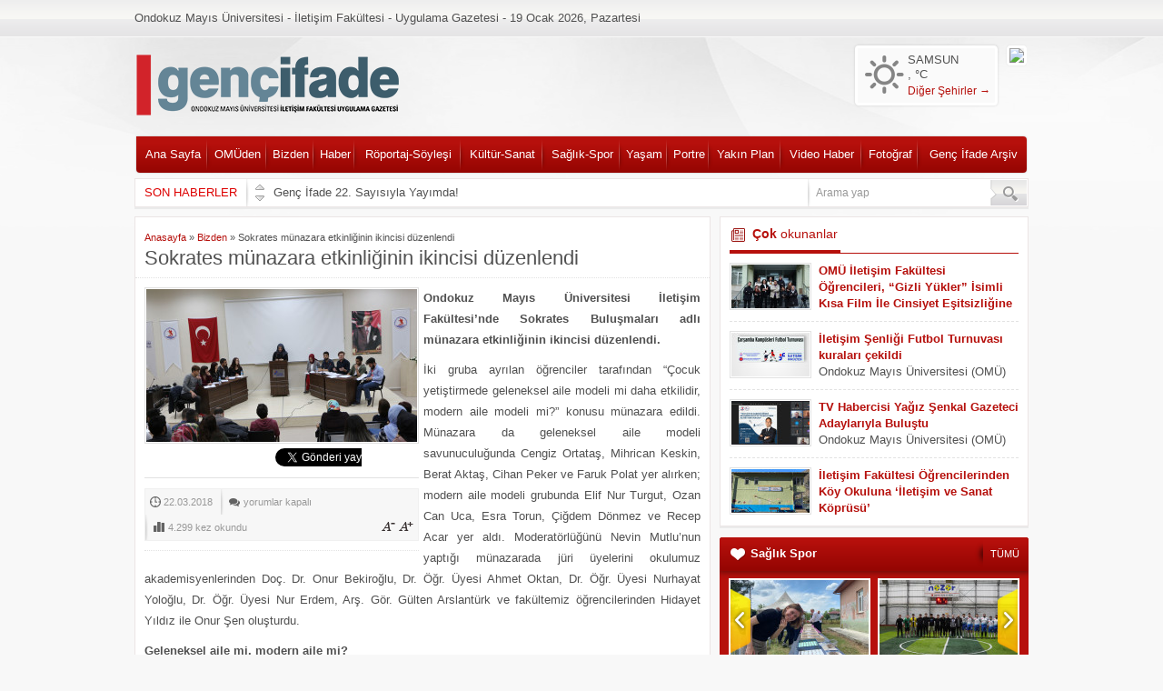

--- FILE ---
content_type: text/html; charset=UTF-8
request_url: https://gencifade.omu.edu.tr/sokrates-munazara-etkinliginin-ikincisi-duzenlendi/
body_size: 12905
content:
<!DOCTYPE html>
<html lang="tr">
<head>

<meta charset="UTF-8" />
<link href='http://fonts.googleapis.com/css?family=Roboto:400,500,700,900,400italic&amp;subset=latin,latin-ext' rel='stylesheet' type='text/css'>
<link href='https://gencifade.omu.edu.tr/wp-content/themes/havadisv2/lib/owl-carousel/owl.carousel.css' rel='stylesheet' type='text/css'>
<link rel="stylesheet" type="text/css" href="https://gencifade.omu.edu.tr/wp-content/themes/havadisv2/style.php?color=red&amp;menuColor=red" media="all" />
<!--[if lt IE 9]>
<script src="https://gencifade.omu.edu.tr/wp-content/themes/havadisv2/scripts/html5shiv.js"></script>
<![endif]-->
<title>
	  Sokrates münazara etkinliğinin ikincisi düzenlendi - Genç İfade Gazetesi</title>
<link rel="image_src" href="https://gencifade.omu.edu.tr/wp-content/uploads/2018/03/IMG_6589.jpg"/>
<link rel="canonical" href="https://gencifade.omu.edu.tr/sokrates-munazara-etkinliginin-ikincisi-duzenlendi/" />
<meta property="og:type" content="article" />
<meta property="og:description" content="Ondokuz Mayıs Üniversitesi İletişim Fakültesi’nde Sokrates Buluşmaları adlı münazara etkinliğinin ikincisi düzenlendi. İki gruba ayrılan öğrenciler tarafından “Çocuk yetiştirmede geleneksel aile modeli mi daha etkilidir, modern aile modeli mi?” konusu münazara edildi. Münazara da geleneksel aile modeli savunuculuğunda Cengiz Ortataş, Mihrican Keskin, Berat Aktaş, Cihan Peker ve Faruk Polat yer alırken; modern aile modeli grubunda " />
<meta property="og:title" content="Sokrates münazara etkinliğinin ikincisi düzenlendi" />
<meta property="og:image" content="https://gencifade.omu.edu.tr/wp-content/uploads/2018/03/IMG_6589.jpg" />
<meta property="og:url" content="https://gencifade.omu.edu.tr/sokrates-munazara-etkinliginin-ikincisi-duzenlendi/" />
<link rel="shortcut icon" href="https://gencifade.omu.edu.tr/wp-content/themes/havadisv2/images/favicon.ico" type="image/x-icon">
<meta name='robots' content='max-image-preview:large' />
<script type="text/javascript">
/* <![CDATA[ */
window._wpemojiSettings = {"baseUrl":"https:\/\/s.w.org\/images\/core\/emoji\/15.0.3\/72x72\/","ext":".png","svgUrl":"https:\/\/s.w.org\/images\/core\/emoji\/15.0.3\/svg\/","svgExt":".svg","source":{"concatemoji":"https:\/\/gencifade.omu.edu.tr\/wp-includes\/js\/wp-emoji-release.min.js?ver=6.5.7"}};
/*! This file is auto-generated */
!function(i,n){var o,s,e;function c(e){try{var t={supportTests:e,timestamp:(new Date).valueOf()};sessionStorage.setItem(o,JSON.stringify(t))}catch(e){}}function p(e,t,n){e.clearRect(0,0,e.canvas.width,e.canvas.height),e.fillText(t,0,0);var t=new Uint32Array(e.getImageData(0,0,e.canvas.width,e.canvas.height).data),r=(e.clearRect(0,0,e.canvas.width,e.canvas.height),e.fillText(n,0,0),new Uint32Array(e.getImageData(0,0,e.canvas.width,e.canvas.height).data));return t.every(function(e,t){return e===r[t]})}function u(e,t,n){switch(t){case"flag":return n(e,"\ud83c\udff3\ufe0f\u200d\u26a7\ufe0f","\ud83c\udff3\ufe0f\u200b\u26a7\ufe0f")?!1:!n(e,"\ud83c\uddfa\ud83c\uddf3","\ud83c\uddfa\u200b\ud83c\uddf3")&&!n(e,"\ud83c\udff4\udb40\udc67\udb40\udc62\udb40\udc65\udb40\udc6e\udb40\udc67\udb40\udc7f","\ud83c\udff4\u200b\udb40\udc67\u200b\udb40\udc62\u200b\udb40\udc65\u200b\udb40\udc6e\u200b\udb40\udc67\u200b\udb40\udc7f");case"emoji":return!n(e,"\ud83d\udc26\u200d\u2b1b","\ud83d\udc26\u200b\u2b1b")}return!1}function f(e,t,n){var r="undefined"!=typeof WorkerGlobalScope&&self instanceof WorkerGlobalScope?new OffscreenCanvas(300,150):i.createElement("canvas"),a=r.getContext("2d",{willReadFrequently:!0}),o=(a.textBaseline="top",a.font="600 32px Arial",{});return e.forEach(function(e){o[e]=t(a,e,n)}),o}function t(e){var t=i.createElement("script");t.src=e,t.defer=!0,i.head.appendChild(t)}"undefined"!=typeof Promise&&(o="wpEmojiSettingsSupports",s=["flag","emoji"],n.supports={everything:!0,everythingExceptFlag:!0},e=new Promise(function(e){i.addEventListener("DOMContentLoaded",e,{once:!0})}),new Promise(function(t){var n=function(){try{var e=JSON.parse(sessionStorage.getItem(o));if("object"==typeof e&&"number"==typeof e.timestamp&&(new Date).valueOf()<e.timestamp+604800&&"object"==typeof e.supportTests)return e.supportTests}catch(e){}return null}();if(!n){if("undefined"!=typeof Worker&&"undefined"!=typeof OffscreenCanvas&&"undefined"!=typeof URL&&URL.createObjectURL&&"undefined"!=typeof Blob)try{var e="postMessage("+f.toString()+"("+[JSON.stringify(s),u.toString(),p.toString()].join(",")+"));",r=new Blob([e],{type:"text/javascript"}),a=new Worker(URL.createObjectURL(r),{name:"wpTestEmojiSupports"});return void(a.onmessage=function(e){c(n=e.data),a.terminate(),t(n)})}catch(e){}c(n=f(s,u,p))}t(n)}).then(function(e){for(var t in e)n.supports[t]=e[t],n.supports.everything=n.supports.everything&&n.supports[t],"flag"!==t&&(n.supports.everythingExceptFlag=n.supports.everythingExceptFlag&&n.supports[t]);n.supports.everythingExceptFlag=n.supports.everythingExceptFlag&&!n.supports.flag,n.DOMReady=!1,n.readyCallback=function(){n.DOMReady=!0}}).then(function(){return e}).then(function(){var e;n.supports.everything||(n.readyCallback(),(e=n.source||{}).concatemoji?t(e.concatemoji):e.wpemoji&&e.twemoji&&(t(e.twemoji),t(e.wpemoji)))}))}((window,document),window._wpemojiSettings);
/* ]]> */
</script>
<style id='wp-emoji-styles-inline-css' type='text/css'>

	img.wp-smiley, img.emoji {
		display: inline !important;
		border: none !important;
		box-shadow: none !important;
		height: 1em !important;
		width: 1em !important;
		margin: 0 0.07em !important;
		vertical-align: -0.1em !important;
		background: none !important;
		padding: 0 !important;
	}
</style>
<link rel='stylesheet' id='wp-block-library-css' href='https://gencifade.omu.edu.tr/wp-includes/css/dist/block-library/style.min.css?ver=6.5.7' type='text/css' media='all' />
<style id='classic-theme-styles-inline-css' type='text/css'>
/*! This file is auto-generated */
.wp-block-button__link{color:#fff;background-color:#32373c;border-radius:9999px;box-shadow:none;text-decoration:none;padding:calc(.667em + 2px) calc(1.333em + 2px);font-size:1.125em}.wp-block-file__button{background:#32373c;color:#fff;text-decoration:none}
</style>
<style id='global-styles-inline-css' type='text/css'>
body{--wp--preset--color--black: #000000;--wp--preset--color--cyan-bluish-gray: #abb8c3;--wp--preset--color--white: #ffffff;--wp--preset--color--pale-pink: #f78da7;--wp--preset--color--vivid-red: #cf2e2e;--wp--preset--color--luminous-vivid-orange: #ff6900;--wp--preset--color--luminous-vivid-amber: #fcb900;--wp--preset--color--light-green-cyan: #7bdcb5;--wp--preset--color--vivid-green-cyan: #00d084;--wp--preset--color--pale-cyan-blue: #8ed1fc;--wp--preset--color--vivid-cyan-blue: #0693e3;--wp--preset--color--vivid-purple: #9b51e0;--wp--preset--gradient--vivid-cyan-blue-to-vivid-purple: linear-gradient(135deg,rgba(6,147,227,1) 0%,rgb(155,81,224) 100%);--wp--preset--gradient--light-green-cyan-to-vivid-green-cyan: linear-gradient(135deg,rgb(122,220,180) 0%,rgb(0,208,130) 100%);--wp--preset--gradient--luminous-vivid-amber-to-luminous-vivid-orange: linear-gradient(135deg,rgba(252,185,0,1) 0%,rgba(255,105,0,1) 100%);--wp--preset--gradient--luminous-vivid-orange-to-vivid-red: linear-gradient(135deg,rgba(255,105,0,1) 0%,rgb(207,46,46) 100%);--wp--preset--gradient--very-light-gray-to-cyan-bluish-gray: linear-gradient(135deg,rgb(238,238,238) 0%,rgb(169,184,195) 100%);--wp--preset--gradient--cool-to-warm-spectrum: linear-gradient(135deg,rgb(74,234,220) 0%,rgb(151,120,209) 20%,rgb(207,42,186) 40%,rgb(238,44,130) 60%,rgb(251,105,98) 80%,rgb(254,248,76) 100%);--wp--preset--gradient--blush-light-purple: linear-gradient(135deg,rgb(255,206,236) 0%,rgb(152,150,240) 100%);--wp--preset--gradient--blush-bordeaux: linear-gradient(135deg,rgb(254,205,165) 0%,rgb(254,45,45) 50%,rgb(107,0,62) 100%);--wp--preset--gradient--luminous-dusk: linear-gradient(135deg,rgb(255,203,112) 0%,rgb(199,81,192) 50%,rgb(65,88,208) 100%);--wp--preset--gradient--pale-ocean: linear-gradient(135deg,rgb(255,245,203) 0%,rgb(182,227,212) 50%,rgb(51,167,181) 100%);--wp--preset--gradient--electric-grass: linear-gradient(135deg,rgb(202,248,128) 0%,rgb(113,206,126) 100%);--wp--preset--gradient--midnight: linear-gradient(135deg,rgb(2,3,129) 0%,rgb(40,116,252) 100%);--wp--preset--font-size--small: 13px;--wp--preset--font-size--medium: 20px;--wp--preset--font-size--large: 36px;--wp--preset--font-size--x-large: 42px;--wp--preset--spacing--20: 0.44rem;--wp--preset--spacing--30: 0.67rem;--wp--preset--spacing--40: 1rem;--wp--preset--spacing--50: 1.5rem;--wp--preset--spacing--60: 2.25rem;--wp--preset--spacing--70: 3.38rem;--wp--preset--spacing--80: 5.06rem;--wp--preset--shadow--natural: 6px 6px 9px rgba(0, 0, 0, 0.2);--wp--preset--shadow--deep: 12px 12px 50px rgba(0, 0, 0, 0.4);--wp--preset--shadow--sharp: 6px 6px 0px rgba(0, 0, 0, 0.2);--wp--preset--shadow--outlined: 6px 6px 0px -3px rgba(255, 255, 255, 1), 6px 6px rgba(0, 0, 0, 1);--wp--preset--shadow--crisp: 6px 6px 0px rgba(0, 0, 0, 1);}:where(.is-layout-flex){gap: 0.5em;}:where(.is-layout-grid){gap: 0.5em;}body .is-layout-flex{display: flex;}body .is-layout-flex{flex-wrap: wrap;align-items: center;}body .is-layout-flex > *{margin: 0;}body .is-layout-grid{display: grid;}body .is-layout-grid > *{margin: 0;}:where(.wp-block-columns.is-layout-flex){gap: 2em;}:where(.wp-block-columns.is-layout-grid){gap: 2em;}:where(.wp-block-post-template.is-layout-flex){gap: 1.25em;}:where(.wp-block-post-template.is-layout-grid){gap: 1.25em;}.has-black-color{color: var(--wp--preset--color--black) !important;}.has-cyan-bluish-gray-color{color: var(--wp--preset--color--cyan-bluish-gray) !important;}.has-white-color{color: var(--wp--preset--color--white) !important;}.has-pale-pink-color{color: var(--wp--preset--color--pale-pink) !important;}.has-vivid-red-color{color: var(--wp--preset--color--vivid-red) !important;}.has-luminous-vivid-orange-color{color: var(--wp--preset--color--luminous-vivid-orange) !important;}.has-luminous-vivid-amber-color{color: var(--wp--preset--color--luminous-vivid-amber) !important;}.has-light-green-cyan-color{color: var(--wp--preset--color--light-green-cyan) !important;}.has-vivid-green-cyan-color{color: var(--wp--preset--color--vivid-green-cyan) !important;}.has-pale-cyan-blue-color{color: var(--wp--preset--color--pale-cyan-blue) !important;}.has-vivid-cyan-blue-color{color: var(--wp--preset--color--vivid-cyan-blue) !important;}.has-vivid-purple-color{color: var(--wp--preset--color--vivid-purple) !important;}.has-black-background-color{background-color: var(--wp--preset--color--black) !important;}.has-cyan-bluish-gray-background-color{background-color: var(--wp--preset--color--cyan-bluish-gray) !important;}.has-white-background-color{background-color: var(--wp--preset--color--white) !important;}.has-pale-pink-background-color{background-color: var(--wp--preset--color--pale-pink) !important;}.has-vivid-red-background-color{background-color: var(--wp--preset--color--vivid-red) !important;}.has-luminous-vivid-orange-background-color{background-color: var(--wp--preset--color--luminous-vivid-orange) !important;}.has-luminous-vivid-amber-background-color{background-color: var(--wp--preset--color--luminous-vivid-amber) !important;}.has-light-green-cyan-background-color{background-color: var(--wp--preset--color--light-green-cyan) !important;}.has-vivid-green-cyan-background-color{background-color: var(--wp--preset--color--vivid-green-cyan) !important;}.has-pale-cyan-blue-background-color{background-color: var(--wp--preset--color--pale-cyan-blue) !important;}.has-vivid-cyan-blue-background-color{background-color: var(--wp--preset--color--vivid-cyan-blue) !important;}.has-vivid-purple-background-color{background-color: var(--wp--preset--color--vivid-purple) !important;}.has-black-border-color{border-color: var(--wp--preset--color--black) !important;}.has-cyan-bluish-gray-border-color{border-color: var(--wp--preset--color--cyan-bluish-gray) !important;}.has-white-border-color{border-color: var(--wp--preset--color--white) !important;}.has-pale-pink-border-color{border-color: var(--wp--preset--color--pale-pink) !important;}.has-vivid-red-border-color{border-color: var(--wp--preset--color--vivid-red) !important;}.has-luminous-vivid-orange-border-color{border-color: var(--wp--preset--color--luminous-vivid-orange) !important;}.has-luminous-vivid-amber-border-color{border-color: var(--wp--preset--color--luminous-vivid-amber) !important;}.has-light-green-cyan-border-color{border-color: var(--wp--preset--color--light-green-cyan) !important;}.has-vivid-green-cyan-border-color{border-color: var(--wp--preset--color--vivid-green-cyan) !important;}.has-pale-cyan-blue-border-color{border-color: var(--wp--preset--color--pale-cyan-blue) !important;}.has-vivid-cyan-blue-border-color{border-color: var(--wp--preset--color--vivid-cyan-blue) !important;}.has-vivid-purple-border-color{border-color: var(--wp--preset--color--vivid-purple) !important;}.has-vivid-cyan-blue-to-vivid-purple-gradient-background{background: var(--wp--preset--gradient--vivid-cyan-blue-to-vivid-purple) !important;}.has-light-green-cyan-to-vivid-green-cyan-gradient-background{background: var(--wp--preset--gradient--light-green-cyan-to-vivid-green-cyan) !important;}.has-luminous-vivid-amber-to-luminous-vivid-orange-gradient-background{background: var(--wp--preset--gradient--luminous-vivid-amber-to-luminous-vivid-orange) !important;}.has-luminous-vivid-orange-to-vivid-red-gradient-background{background: var(--wp--preset--gradient--luminous-vivid-orange-to-vivid-red) !important;}.has-very-light-gray-to-cyan-bluish-gray-gradient-background{background: var(--wp--preset--gradient--very-light-gray-to-cyan-bluish-gray) !important;}.has-cool-to-warm-spectrum-gradient-background{background: var(--wp--preset--gradient--cool-to-warm-spectrum) !important;}.has-blush-light-purple-gradient-background{background: var(--wp--preset--gradient--blush-light-purple) !important;}.has-blush-bordeaux-gradient-background{background: var(--wp--preset--gradient--blush-bordeaux) !important;}.has-luminous-dusk-gradient-background{background: var(--wp--preset--gradient--luminous-dusk) !important;}.has-pale-ocean-gradient-background{background: var(--wp--preset--gradient--pale-ocean) !important;}.has-electric-grass-gradient-background{background: var(--wp--preset--gradient--electric-grass) !important;}.has-midnight-gradient-background{background: var(--wp--preset--gradient--midnight) !important;}.has-small-font-size{font-size: var(--wp--preset--font-size--small) !important;}.has-medium-font-size{font-size: var(--wp--preset--font-size--medium) !important;}.has-large-font-size{font-size: var(--wp--preset--font-size--large) !important;}.has-x-large-font-size{font-size: var(--wp--preset--font-size--x-large) !important;}
.wp-block-navigation a:where(:not(.wp-element-button)){color: inherit;}
:where(.wp-block-post-template.is-layout-flex){gap: 1.25em;}:where(.wp-block-post-template.is-layout-grid){gap: 1.25em;}
:where(.wp-block-columns.is-layout-flex){gap: 2em;}:where(.wp-block-columns.is-layout-grid){gap: 2em;}
.wp-block-pullquote{font-size: 1.5em;line-height: 1.6;}
</style>
<link rel="https://api.w.org/" href="https://gencifade.omu.edu.tr/wp-json/" /><link rel="alternate" type="application/json" href="https://gencifade.omu.edu.tr/wp-json/wp/v2/posts/3138" /><link rel="EditURI" type="application/rsd+xml" title="RSD" href="https://gencifade.omu.edu.tr/xmlrpc.php?rsd" />
<link rel="canonical" href="https://gencifade.omu.edu.tr/sokrates-munazara-etkinliginin-ikincisi-duzenlendi/" />
<link rel='shortlink' href='https://gencifade.omu.edu.tr/?p=3138' />
<link rel="alternate" type="application/json+oembed" href="https://gencifade.omu.edu.tr/wp-json/oembed/1.0/embed?url=https%3A%2F%2Fgencifade.omu.edu.tr%2Fsokrates-munazara-etkinliginin-ikincisi-duzenlendi%2F" />
<link rel="alternate" type="text/xml+oembed" href="https://gencifade.omu.edu.tr/wp-json/oembed/1.0/embed?url=https%3A%2F%2Fgencifade.omu.edu.tr%2Fsokrates-munazara-etkinliginin-ikincisi-duzenlendi%2F&#038;format=xml" />
<link rel="icon" href="https://gencifade.omu.edu.tr/wp-content/uploads/2016/01/cropped-logo-32x32.jpg" sizes="32x32" />
<link rel="icon" href="https://gencifade.omu.edu.tr/wp-content/uploads/2016/01/cropped-logo-192x192.jpg" sizes="192x192" />
<link rel="apple-touch-icon" href="https://gencifade.omu.edu.tr/wp-content/uploads/2016/01/cropped-logo-180x180.jpg" />
<meta name="msapplication-TileImage" content="https://gencifade.omu.edu.tr/wp-content/uploads/2016/01/cropped-logo-270x270.jpg" />
<meta name="google-site-verification" content="f9Iz3EOjEYBcfdLCC3Y9V3_fx_Dd56egQnmJQLtWTwE" /><!-- Global site tag (gtag.js) - Google Analytics -->
<script async src="https://www.googletagmanager.com/gtag/js?id=UA-72595904-1"></script>
<script>
  window.dataLayer = window.dataLayer || [];
  function gtag(){dataLayer.push(arguments);}
  gtag('js', new Date());

  gtag('config', 'UA-72595904-1');
</script>
	
<!-- Global site tag (gtag.js) - Google Analytics -->
<script async src="https://www.googletagmanager.com/gtag/js?id=G-NZXMH0P4LW"></script>
<script>
  window.dataLayer = window.dataLayer || [];
  function gtag(){dataLayer.push(arguments);}
  gtag('js', new Date());

  gtag('config', 'G-NZXMH0P4LW');
</script>

</head>
<body class="red">


<header>
	<div id="topbar">
		<div class="innerContainer">
			<div id="info">
				Ondokuz Mayıs Üniversitesi - İletişim Fakültesi - Uygulama Gazetesi - <span class="date"></span>			</div>
			<nav id="topmenu">
				<ul class="menu"><li class="page_item page-item-7"><a href="https://gencifade.omu.edu.tr/astroloji/">Astroloji</a></li>
<li class="page_item page-item-875"><a href="https://gencifade.omu.edu.tr/fotograf/">Fotoğraf</a></li>
<li class="page_item page-item-8"><a href="https://gencifade.omu.edu.tr/gazete-mansetleri/">Gazete Manşetleri</a></li>
<li class="page_item page-item-9"><a href="https://gencifade.omu.edu.tr/hava-durumu/">Hava Durumu</a></li>
<li class="page_item page-item-6"><a href="https://gencifade.omu.edu.tr/kose-yazarlari/">Köşe Yazarları</a></li>
<li class="page_item page-item-1759"><a href="https://gencifade.omu.edu.tr/kunye/">Künye</a></li>
<li class="page_item page-item-719"><a href="https://gencifade.omu.edu.tr/omu-radyo/">OMÜ Radyo</a></li>
<li class="page_item page-item-4"><a href="https://gencifade.omu.edu.tr/sitene-ekle/">Sitene Ekle</a></li>
</ul>
			</nav>
		</div>
	</div>

	<div id="header-cont">	
		<div id="banner">
			<div id="header-logo">
								<span><a href="https://gencifade.omu.edu.tr"><img src="http://gencifade.omu.edu.tr/wp-content/uploads/2016/01/90-351-logo.png" alt="Genç İfade Gazetesi" title="Genç İfade Gazetesi - Anasayfa"  /></a></span>			</div>
			<div id="banner-group">
				<div id="weather">
	<div class="weather weather">
			<div class="title">SAMSUN</div>
				<p>, &deg;C</p>
				<p class="all-cities"><a href="https://gencifade.omu.edu.tr/hava-durumu">Diğer Şehirler &rarr;</a></p></div></div>									<div id="banner-ad"><a target="_blank" href="https://gencifade.omu.edu.tr/wp-content/uploads/2026/01/17.01.2026_onur_GENÇ-İFADE-22.-SAYI-SMALL-FILE-SIZE.pdf"><img src="http://i.hizliresim.com/VvZjoP.png"></a></div>
							</div>
		</div>

		<div id="iconmenu-block">
			<div id="iconmenu">
							</div>
	
			<div id="currency">
							</div>

		</div>

		<nav id="menu">
			<ul id="menu-ana-menu" class="menu"><li id="menu-item-617" class="menu-item menu-item-type-custom menu-item-object-custom menu-item-home menu-item-617"><a href="http://gencifade.omu.edu.tr">Ana Sayfa</a></li>
<li id="menu-item-33" class="menu-item menu-item-type-taxonomy menu-item-object-category current-post-ancestor current-menu-parent current-post-parent menu-item-33"><a href="https://gencifade.omu.edu.tr/category/omuden/">OMÜden</a></li>
<li id="menu-item-30" class="menu-item menu-item-type-taxonomy menu-item-object-category current-post-ancestor current-menu-parent current-post-parent menu-item-30"><a href="https://gencifade.omu.edu.tr/category/bizden/">Bizden</a></li>
<li id="menu-item-31" class="menu-item menu-item-type-taxonomy menu-item-object-category current-post-ancestor current-menu-parent current-post-parent menu-item-31"><a href="https://gencifade.omu.edu.tr/category/haber/">Haber</a></li>
<li id="menu-item-35" class="menu-item menu-item-type-taxonomy menu-item-object-category menu-item-35"><a href="https://gencifade.omu.edu.tr/category/roportaj/">Röportaj-Söyleşi</a></li>
<li id="menu-item-637" class="menu-item menu-item-type-taxonomy menu-item-object-category menu-item-637"><a href="https://gencifade.omu.edu.tr/category/kultur-sanat/">Kültür-Sanat</a></li>
<li id="menu-item-36" class="menu-item menu-item-type-taxonomy menu-item-object-category menu-item-36"><a href="https://gencifade.omu.edu.tr/category/saglik-spor/">Sağlık-Spor</a></li>
<li id="menu-item-38" class="menu-item menu-item-type-taxonomy menu-item-object-category current-post-ancestor current-menu-parent current-post-parent menu-item-38"><a href="https://gencifade.omu.edu.tr/category/yasam/">Yaşam</a></li>
<li id="menu-item-34" class="menu-item menu-item-type-taxonomy menu-item-object-category menu-item-34"><a href="https://gencifade.omu.edu.tr/category/portre/">Portre</a></li>
<li id="menu-item-37" class="menu-item menu-item-type-taxonomy menu-item-object-category menu-item-37"><a href="https://gencifade.omu.edu.tr/category/yakin-plan/">Yakın Plan</a></li>
<li id="menu-item-1620" class="menu-item menu-item-type-taxonomy menu-item-object-category menu-item-1620"><a href="https://gencifade.omu.edu.tr/category/video-haber/">Video Haber</a></li>
<li id="menu-item-877" class="menu-item menu-item-type-post_type menu-item-object-page menu-item-877"><a href="https://gencifade.omu.edu.tr/fotograf/">Fotoğraf</a></li>
<li id="menu-item-2892" class="menu-item menu-item-type-post_type menu-item-object-post menu-item-2892"><a href="https://gencifade.omu.edu.tr/arsiv/">Genç İfade Arşiv</a></li>
</ul>		</nav>
	</div>
</header>

<div id="wrapper">

		<div id="breaking-bar" class="box">
		<div id="breaking">
			<p class="header">SON HABERLER</p>
			<div class="links">
				<a href="#" class="up" data-dir="up"></a>
				<a href="#" class="down" data-dir="down"></a>
			</div>
			<div class="titles">
				<div class="scroll">
					<div class="breaking">
				<a href="https://gencifade.omu.edu.tr/omude-temel-fotografcilik-atolyesi-gerceklestirildi/">OMÜ’de Temel Fotoğrafçılık Atölyesi Gerçekleştirildi</a>
			</div>
			<div class="breaking">
				<a href="https://gencifade.omu.edu.tr/genc-ifade-22-sayisiyla-yayimda/">Genç İfade 22. Sayısıyla Yayımda!</a>
			</div>
			<div class="breaking">
				<a href="https://gencifade.omu.edu.tr/samsunda-omulu-ogrencilerden-sokak-kedilerine-sicak-yuva/">Samsun’da OMÜ’lü Öğrencilerden Sokak Kedilerine Sıcak Yuva</a>
			</div>
			<div class="breaking">
				<a href="https://gencifade.omu.edu.tr/carsambada-orhan-gencebay-esintisi/">Çarşamba&#8217;da Orhan Gencebay Esintisi</a>
			</div>
			<div class="breaking">
				<a href="https://gencifade.omu.edu.tr/omude-siberay-guvenlik-semineri/">OMÜ’de SİBERAY Güvenlik Semineri</a>
			</div>
			<div class="breaking">
				<a href="https://gencifade.omu.edu.tr/toplumsal-sorumluluk-projesiyle-sokak-hayvanlarina-destek/">Toplumsal Sorumluluk Projesiyle Sokak Hayvanlarına Destek</a>
			</div>
			<div class="breaking">
				<a href="https://gencifade.omu.edu.tr/omulu-ogrencilerden-dogal-yasama-yonelik-toplumsal-sorumluluk-projesi/">OMÜ’lü Öğrencilerden Doğal Yaşama Yönelik Toplumsal Sorumluluk Projesi</a>
			</div>
			<div class="breaking">
				<a href="https://gencifade.omu.edu.tr/omulu-ogrenciden-akran-zorbaligi-sunumu/">OMÜ’lü Öğrenciden Akran Zorbalığı Sunumu</a>
			</div>
			<div class="breaking">
				<a href="https://gencifade.omu.edu.tr/radyo-televizyon-ve-sinema-bolumunde-mezun-ogrenci-bulusmasi-deneyim-paylasimi/">Radyo Televizyon ve Sinema Bölümünde Mezun-Öğrenci Buluşması: Deneyim Paylaşımı</a>
			</div>
			<div class="breaking">
				<a href="https://gencifade.omu.edu.tr/omulu-ogrencilerden-carsambada-teknoloji-bagimliligina-karsi-farkindalik-projesi/">OMÜ’lü Öğrencilerden Çarşamba’da Teknoloji Bağımlılığına Karşı Farkındalık Projesi</a>
			</div>
					
				</div>
			</div>
		</div>
		<div id="search">
			<form method="get" id="safir-searchform" action="https://gencifade.omu.edu.tr">
				<input type="text" name="s" id="safir-s" value="Arama yap" onblur="if(this.value=='') this.value=this.defaultValue;" onfocus="if(this.value==this.defaultValue) this.value='';" />
				<input type="submit" value="ARA" id="safir-searchsubmit" title="Ara" />
			</form>
		</div>
	</div>	
	
		
	
	
	<div id="main">

	<div id="content"><div id="single" class="box">

		<div id="breadcrumb">
		<a href="https://gencifade.omu.edu.tr/">Anasayfa</a> &raquo; <a href="https://gencifade.omu.edu.tr/category/bizden/">Bizden</a> &raquo; <span class="current">Sokrates münazara etkinliğinin ikincisi düzenlendi</span>	</div>
	
	<h1 class="mainHeading">Sokrates münazara etkinliğinin ikincisi düzenlendi</h1>

	
	<div id="singleBlock"class="noads">
		<div class="thumbBlock">
			<div class="thumb">
				<img src="https://gencifade.omu.edu.tr/wp-content/themes/havadisv2/lib/timthumb.php?src=https://gencifade.omu.edu.tr/wp-content/uploads/2018/03/IMG_6589.jpg&amp;w=298&amp;h=168" alt="Sokrates münazara etkinliğinin ikincisi düzenlendi" width="298" height="168" />			</div>
						<div class="share">
				<iframe src="//www.facebook.com/plugins/like.php?href=https://gencifade.omu.edu.tr/sokrates-munazara-etkinliginin-ikincisi-duzenlendi/&amp;share=true&amp;send=false&amp;layout=button_count&amp;width=130&amp;show_faces=false&amp;font=arial&amp;colorscheme=light&amp;action=like&amp;height=21" scrolling="no" frameborder="0" style="border:none; overflow:hidden; width:140px; height:20px;" allowTransparency="true"></iframe>

				<script>!function(d,s,id){var js,fjs=d.getElementsByTagName(s)[0];if(!d.getElementById(id)){js=d.createElement(s);js.id=id;js.src="//platform.twitter.com/widgets.js";fjs.parentNode.insertBefore(js,fjs);}}(document,"script","twitter-wjs");</script>
				<a style="float:left;" href="https://twitter.com/share" class="twitter-share-button" data-url="https://gencifade.omu.edu.tr/sokrates-munazara-etkinliginin-ikincisi-duzenlendi/" data-lang="tr">Tweetle</a>
				

				<div class="g-plusone" data-size="medium"></div>
				<script type="text/javascript">
				  window.___gcfg = {lang: 'tr'};

				  (function() {
				    var po = document.createElement('script'); po.type = 'text/javascript'; po.async = true;
				    po.src = 'https://apis.google.com/js/platform.js';
				    var s = document.getElementsByTagName('script')[0]; s.parentNode.insertBefore(po, s);
				  })();
				</script>
			</div>
						<ul class="metaBox">
										<li class="date"><div class="meta">22.03.2018</div></li>
											<li class="comment"><div class="meta"><span><span class="screen-reader-text">Sokrates münazara etkinliğinin ikincisi düzenlendi için</span> yorumlar kapalı</span></div></li>
											<li class="hit"><div class="meta">
							4.299 kez okundu
						</div></li>
											<li class="sizing"><div class="meta">
							<span class="down" title="Yazı boyunu küçült"></span>
							<span class="up" title="Yazı boyunu büyüt"></span>
						</li>
								</ul>
		</div>

			</div>


	<div id="singleContent" class="reading">
		<p><strong>Ondokuz Mayıs Üniversitesi İletişim Fakültesi’nde Sokrates Buluşmaları adlı münazara etkinliğinin ikincisi düzenlendi.</strong></p>
<p>İki gruba ayrılan öğrenciler tarafından “Çocuk yetiştirmede geleneksel aile modeli mi daha etkilidir, modern aile modeli mi?” konusu münazara edildi. Münazara da geleneksel aile modeli savunuculuğunda Cengiz Ortataş, Mihrican Keskin, Berat Aktaş, Cihan Peker ve Faruk Polat yer alırken; modern aile modeli grubunda Elif Nur Turgut, Ozan Can Uca, Esra Torun, Çiğdem Dönmez ve Recep Acar yer aldı. Moderatörlüğünü Nevin Mutlu’nun yaptığı münazarada jüri üyelerini okulumuz akademisyenlerinden Doç. Dr. Onur Bekiroğlu, Dr. Öğr. Üyesi Ahmet Oktan, Dr. Öğr. Üyesi Nurhayat Yoloğlu, Dr. Öğr. Üyesi Nur Erdem, Arş. Gör. Gülten Arslantürk ve fakültemiz öğrencilerinden Hidayet Yıldız ile Onur Şen oluşturdu.</p>
<p><strong>Geleneksel aile mi, modern aile mi?</strong></p>
<p>Geleneksel aile modeli grubu örf, kültür ve geleneklerin aktarımının önemi üzerinde durarak çocuk yetiştirmede geleneksel anlayışın daha sağlıklı olduğunu savundu. Modern aile grubu ise, fikrini özgürce açıklayabilen ve kendini daha iyi ifade edebilen çocukların yetiştirilebilmesi için modern aile faktörünün daha önemli olduğu tezini ispatlamaya çalıştı.</p>
<p>Çekişmeli geçen münazara sonunda jüri üyelerinin değerlendirmeleri sonucu Geleneksel Grup 2065 puan alırken, Modern Aile Grubu 2122 puanla münazaranın galibi oldu.<a href="https://gencifade.omu.edu.tr/wp-content/uploads/2018/03/IMG_6650.jpg"><img fetchpriority="high" decoding="async" class="aligncenter size-full wp-image-3145" src="https://gencifade.omu.edu.tr/wp-content/uploads/2018/03/IMG_6650.jpg" alt="" width="5184" height="3456" srcset="https://gencifade.omu.edu.tr/wp-content/uploads/2018/03/IMG_6650.jpg 5184w, https://gencifade.omu.edu.tr/wp-content/uploads/2018/03/IMG_6650-300x200.jpg 300w, https://gencifade.omu.edu.tr/wp-content/uploads/2018/03/IMG_6650-1024x683.jpg 1024w" sizes="(max-width: 5184px) 100vw, 5184px" /></a> <a href="https://gencifade.omu.edu.tr/wp-content/uploads/2018/03/IMG_6563.jpg"><img decoding="async" class="aligncenter size-full wp-image-3143" src="https://gencifade.omu.edu.tr/wp-content/uploads/2018/03/IMG_6563.jpg" alt="" width="5184" height="3456" srcset="https://gencifade.omu.edu.tr/wp-content/uploads/2018/03/IMG_6563.jpg 5184w, https://gencifade.omu.edu.tr/wp-content/uploads/2018/03/IMG_6563-300x200.jpg 300w, https://gencifade.omu.edu.tr/wp-content/uploads/2018/03/IMG_6563-1024x683.jpg 1024w" sizes="(max-width: 5184px) 100vw, 5184px" /></a> <a href="https://gencifade.omu.edu.tr/wp-content/uploads/2018/03/IMG_6557.jpg"><img decoding="async" class="aligncenter size-full wp-image-3142" src="https://gencifade.omu.edu.tr/wp-content/uploads/2018/03/IMG_6557.jpg" alt="" width="5184" height="3456" srcset="https://gencifade.omu.edu.tr/wp-content/uploads/2018/03/IMG_6557.jpg 5184w, https://gencifade.omu.edu.tr/wp-content/uploads/2018/03/IMG_6557-300x200.jpg 300w, https://gencifade.omu.edu.tr/wp-content/uploads/2018/03/IMG_6557-1024x683.jpg 1024w" sizes="(max-width: 5184px) 100vw, 5184px" /></a> <a href="https://gencifade.omu.edu.tr/wp-content/uploads/2018/03/IMG_6538.jpg"><img loading="lazy" decoding="async" class="aligncenter size-full wp-image-3141" src="https://gencifade.omu.edu.tr/wp-content/uploads/2018/03/IMG_6538.jpg" alt="" width="5184" height="3456" srcset="https://gencifade.omu.edu.tr/wp-content/uploads/2018/03/IMG_6538.jpg 5184w, https://gencifade.omu.edu.tr/wp-content/uploads/2018/03/IMG_6538-300x200.jpg 300w, https://gencifade.omu.edu.tr/wp-content/uploads/2018/03/IMG_6538-1024x683.jpg 1024w" sizes="(max-width: 5184px) 100vw, 5184px" /></a> <a href="https://gencifade.omu.edu.tr/wp-content/uploads/2018/03/IMG_6293.jpg"><img loading="lazy" decoding="async" class="aligncenter size-full wp-image-3140" src="https://gencifade.omu.edu.tr/wp-content/uploads/2018/03/IMG_6293.jpg" alt="" width="5184" height="3456" srcset="https://gencifade.omu.edu.tr/wp-content/uploads/2018/03/IMG_6293.jpg 5184w, https://gencifade.omu.edu.tr/wp-content/uploads/2018/03/IMG_6293-300x200.jpg 300w, https://gencifade.omu.edu.tr/wp-content/uploads/2018/03/IMG_6293-1024x683.jpg 1024w" sizes="(max-width: 5184px) 100vw, 5184px" /></a></p>
	</div>

	<div id="page-links">	
			</div>

		<p class="tags"><span>Etiketler:</span>
		<a href="https://gencifade.omu.edu.tr/tag/aysenur-dogenci/" rel="tag">Ayşenur Döğenci</a> / <a href="https://gencifade.omu.edu.tr/tag/gazetecilik/" rel="tag">Gazetecilik</a> / <a href="https://gencifade.omu.edu.tr/tag/genc-ifade/" rel="tag">Genç İfade</a> / <a href="https://gencifade.omu.edu.tr/tag/genc-ifade-gazetesi/" rel="tag">genç ifade gazetesi</a> / <a href="https://gencifade.omu.edu.tr/tag/gencifade/" rel="tag">gencifade</a> / <a href="https://gencifade.omu.edu.tr/tag/haber/" rel="tag">haber</a> / <a href="https://gencifade.omu.edu.tr/tag/habercilik/" rel="tag">Habercilik</a> / <a href="https://gencifade.omu.edu.tr/tag/iletisim-fakultesi/" rel="tag">İletişim Fakültesi</a> / <a href="https://gencifade.omu.edu.tr/tag/munazara/" rel="tag">münazara</a> / <a href="https://gencifade.omu.edu.tr/tag/ogun-durumlu/" rel="tag">ogün dürümlü</a> / <a href="https://gencifade.omu.edu.tr/tag/omu-iletisim-fakultesi/" rel="tag">OMÜ İletişim Fakültesi</a> / <a href="https://gencifade.omu.edu.tr/tag/ondokuz-mayis-universitesi/" rel="tag">Ondokuz Mayıs Üniversitesi</a> / <a href="https://gencifade.omu.edu.tr/tag/ondokuz-mayis-universitesi-genc-ifade-gazetesi/" rel="tag">Ondokuz Mayıs Üniversitesi Genç İfade Gazetesi</a> / <a href="https://gencifade.omu.edu.tr/tag/ozkan-unal/" rel="tag">özkan ünal</a> / <a href="https://gencifade.omu.edu.tr/tag/samsun-haber/" rel="tag">Samsun haber</a> / <a href="https://gencifade.omu.edu.tr/tag/sokrates-bulusmalari/" rel="tag">sokrates buluşmaları</a>	</p>
	
	

	
				<div id="related">
				<div class="lineHeader"><div class="line"><div class="icon liste"></div><span>İLGİLİ HABERLER</span></div></div>
				<div class="articleList picture">
					<div class="post-container">
	<div class="post">
		<div class="thumb">
			<a href="https://gencifade.omu.edu.tr/akademik-asama-kaydeden-hocalarimiz-torenle-binis-giydi/">
				<img src="https://gencifade.omu.edu.tr/wp-content/themes/havadisv2/lib/timthumb.php?src=https://gencifade.omu.edu.tr/wp-content/uploads/2020/01/1-1.jpg&amp;w=195&amp;h=110" alt="Akademik Aşama Kaydeden Hocalarımız Törenle Biniş Giydi" width="195" height="110" />			</a>
		</div>
		<div class="detail">
			<div class="title">
				<a href="https://gencifade.omu.edu.tr/akademik-asama-kaydeden-hocalarimiz-torenle-binis-giydi/">Akademik Aşama Kaydeden Hocalarımız Törenle Biniş Giydi</a>
			</div>
		</div>
	</div>
</div><div class="post-container">
	<div class="post">
		<div class="thumb">
			<a href="https://gencifade.omu.edu.tr/piri-reisten-gazetemize-ziyaret/">
				<img src="https://gencifade.omu.edu.tr/wp-content/themes/havadisv2/lib/timthumb.php?src=https://gencifade.omu.edu.tr/wp-content/uploads/2016/04/Piri-Reis-İletişim-Lisesi-2.jpg&amp;w=195&amp;h=110" alt="Piri Reis&#8217;ten gazetemize ziyaret" width="195" height="110" />			</a>
		</div>
		<div class="detail">
			<div class="title">
				<a href="https://gencifade.omu.edu.tr/piri-reisten-gazetemize-ziyaret/">Piri Reis&#8217;ten gazetemize ziyaret</a>
			</div>
		</div>
	</div>
</div><div class="post-container">
	<div class="post">
		<div class="thumb">
			<a href="https://gencifade.omu.edu.tr/iletisim-fakultesi-ogrencilerinden-medya-sohbetleri/">
				<img src="https://gencifade.omu.edu.tr/wp-content/themes/havadisv2/lib/timthumb.php?src=https://gencifade.omu.edu.tr/wp-content/uploads/2020/05/InShot_20200521_000717871.jpg&amp;w=195&amp;h=110" alt="İletişim Fakültesi Öğrencilerinden Medya Sohbetleri" width="195" height="110" />			</a>
		</div>
		<div class="detail">
			<div class="title">
				<a href="https://gencifade.omu.edu.tr/iletisim-fakultesi-ogrencilerinden-medya-sohbetleri/">İletişim Fakültesi Öğrencilerinden Medya Sohbetleri</a>
			</div>
		</div>
	</div>
</div><div class="post-container">
	<div class="post">
		<div class="thumb">
			<a href="https://gencifade.omu.edu.tr/omu-ogrencileri-geri-kazan-ileri-tasi-projesiyle-hem-cevreye-hem-gelecege-dokundu/">
				<img src="https://gencifade.omu.edu.tr/wp-content/themes/havadisv2/lib/timthumb.php?src=https://gencifade.omu.edu.tr/wp-content/uploads/2025/01/WhatsApp-Image-2025-01-02-at-21.48.19.jpeg&amp;w=195&amp;h=110" alt="OMÜ Öğrencileri &#8220;Geri Kazan, İleri Taşı&#8221; Projesiyle Hem Çevreye Hem Geleceğe Dokundu" width="195" height="110" />			</a>
		</div>
		<div class="detail">
			<div class="title">
				<a href="https://gencifade.omu.edu.tr/omu-ogrencileri-geri-kazan-ileri-tasi-projesiyle-hem-cevreye-hem-gelecege-dokundu/">OMÜ Öğrencileri &#8220;Geri Kazan, İleri Taşı&#8221; Projesiyle Hem Çevreye Hem Geleceğe Dokundu</a>
			</div>
		</div>
	</div>
</div><div class="post-container">
	<div class="post">
		<div class="thumb">
			<a href="https://gencifade.omu.edu.tr/12-gelecekle-iletisim-calistayi-omude-gerceklestirildi/">
				<img src="https://gencifade.omu.edu.tr/wp-content/themes/havadisv2/lib/timthumb.php?src=https://gencifade.omu.edu.tr/wp-content/uploads/2022/11/52849CD0-C43A-4EAF-B51D-A2F86D4E9E69-1024x684.jpeg&amp;w=195&amp;h=110" alt="12. Gelecekle İletişim Çalıştayı OMÜ’de Gerçekleştirildi" width="195" height="110" />			</a>
		</div>
		<div class="detail">
			<div class="title">
				<a href="https://gencifade.omu.edu.tr/12-gelecekle-iletisim-calistayi-omude-gerceklestirildi/">12. Gelecekle İletişim Çalıştayı OMÜ’de Gerçekleştirildi</a>
			</div>
		</div>
	</div>
</div><div class="post-container">
	<div class="post">
		<div class="thumb">
			<a href="https://gencifade.omu.edu.tr/oegtarin-felaketi-4-carsamba-kitap-fuarinda/">
				<img src="https://gencifade.omu.edu.tr/wp-content/themes/havadisv2/lib/timthumb.php?src=https://gencifade.omu.edu.tr/wp-content/uploads/2016/05/Oegtarın-Felaketi-4.-Çarşamba-Kitap-Fuarında.jpg&amp;w=195&amp;h=110" alt="Oegtar&#8217;ın Felaketi 4. Çarşamba Kitap Fuarı&#8217;nda" width="195" height="110" />			</a>
		</div>
		<div class="detail">
			<div class="title">
				<a href="https://gencifade.omu.edu.tr/oegtarin-felaketi-4-carsamba-kitap-fuarinda/">Oegtar&#8217;ın Felaketi 4. Çarşamba Kitap Fuarı&#8217;nda</a>
			</div>
		</div>
	</div>
</div>				</div>
			</div>
			
	<div id="comments">


<div class="lineHeader"><div class="line">
	<div class="icon yorum"></div>
	<span>ZİYARETÇİ YORUMLARI</span></div></div>

<p class="nocomments">Henüz yorum yapılmamış. İlk yorumu aşağıdaki form aracılığıyla siz yapabilirsiniz.</p>
<div class="lineHeader"><div class="line">
	<div class="icon kalem"></div>
	<span>YORUM YAZ</span></div>
</div>

</div>


</div><!--single--></div><!--content, single or main-->

<aside>
	<div class="advancedPostsWidget3 sidebarWidget box default"><div class="lineHeader"><div class="line"><div class="icon gazete"></div><span>Çok okunanlar</span></div></div><div class="items"><div class="group"><div class="post-container">
				<div class="post">
					<div class="thumb">
						<a href="https://gencifade.omu.edu.tr/omu-iletisim-fakultesi-ogrencileri-gizli-yukler-isimli-kisa-film-ile-cinsiyet-esitsizligine-dikkat-cekiyor/">
							<img src="https://gencifade.omu.edu.tr/wp-content/themes/havadisv2/lib/timthumb.php?src=https://gencifade.omu.edu.tr/wp-content/uploads/2024/01/IMG_7793-1.jpg&amp;w=86&amp;h=48" alt="OMÜ İletişim Fakültesi  Öğrencileri, &#8220;Gizli Yükler&#8221; İsimli Kısa Film İle Cinsiyet Eşitsizliğine Dikkat Çekiyor" width="86" height="48"/>
						</a>
					</div>
					<div class="detail">
						<div class="title">
							<a href="https://gencifade.omu.edu.tr/omu-iletisim-fakultesi-ogrencileri-gizli-yukler-isimli-kisa-film-ile-cinsiyet-esitsizligine-dikkat-cekiyor/">OMÜ İletişim Fakültesi  Öğrencileri, &#8220;Gizli Yükler&#8221; İsimli Kısa Film İle Cinsiyet Eşitsizliğine Dikkat Çekiyor</a>
						</div>
						<div class="summary">
							Ondokuz Mayıs Üniversitesi (OMÜ) İletişim Fakültesi Radyo Televizyon ve Sinema Bölümü öğrencileri, Doç. Dr. Ahmet Oktan&#8217;ın rehberliğinde yürütülen Toplumsal Sorumluluk Projesi dersi kapsamında &#8220;Gizli Yükler&#8221; adlı kısa film çekimi liseli...
						</div>
					</div>
				</div>
			</div><div class="post-container">
				<div class="post">
					<div class="thumb">
						<a href="https://gencifade.omu.edu.tr/iletisim-senligi-futbol-turnuvasi-kuralari-cekildi/">
							<img src="https://gencifade.omu.edu.tr/wp-content/themes/havadisv2/lib/timthumb.php?src=https://gencifade.omu.edu.tr/wp-content/uploads/2016/04/İletişim-Şenliği-Futbol-Turnuvası.jpg&amp;w=86&amp;h=48" alt="İletişim Şenliği Futbol Turnuvası kuraları çekildi" width="86" height="48"/>
						</a>
					</div>
					<div class="detail">
						<div class="title">
							<a href="https://gencifade.omu.edu.tr/iletisim-senligi-futbol-turnuvasi-kuralari-cekildi/">İletişim Şenliği Futbol Turnuvası kuraları çekildi</a>
						</div>
						<div class="summary">
							Ondokuz Mayıs Üniversitesi (OMÜ) İletişim Fakültesi tarafından 9-11 Mayıs tarihlerinde “1. İletişim Şenliği” düzenleniyor. Çarşamba Mustafa Kemal Güneşdoğdu Kampüsü’nde 9-11 Mayıs tarihleri arasında gerçekleştirilecek olan 1. İletişim Şenliği’nde öğrencileri, kültür-sanat,...
						</div>
					</div>
				</div>
			</div><div class="post-container">
				<div class="post">
					<div class="thumb">
						<a href="https://gencifade.omu.edu.tr/tv-habercisi-yagiz-senkal-gazeteci-adaylariyla-bulustu/">
							<img src="https://gencifade.omu.edu.tr/wp-content/themes/havadisv2/lib/timthumb.php?src=https://gencifade.omu.edu.tr/wp-content/uploads/2023/04/4.jpg&amp;w=86&amp;h=48" alt="TV Habercisi Yağız Şenkal Gazeteci Adaylarıyla Buluştu" width="86" height="48"/>
						</a>
					</div>
					<div class="detail">
						<div class="title">
							<a href="https://gencifade.omu.edu.tr/tv-habercisi-yagiz-senkal-gazeteci-adaylariyla-bulustu/">TV Habercisi Yağız Şenkal Gazeteci Adaylarıyla Buluştu</a>
						</div>
						<div class="summary">
							Ondokuz Mayıs Üniversitesi (OMÜ) Gazetecilik Bölümü Radyo ve Televizyon Haberciliği dersi kapsamında düzenlenen “Televizyon Haberciliğinde Muhabirin Rolü ve Teknolojinin Açtığı Yeni Ufuklar” konulu söyleşiye NTV Haber Müdürü Yağız Şenkal konuk...
						</div>
					</div>
				</div>
			</div><div class="post-container">
				<div class="post">
					<div class="thumb">
						<a href="https://gencifade.omu.edu.tr/iletisim-fakultesi-ogrencilerinden-koy-okuluna-iletisim-ve-sanat-koprusu/">
							<img src="https://gencifade.omu.edu.tr/wp-content/themes/havadisv2/lib/timthumb.php?src=https://gencifade.omu.edu.tr/wp-content/uploads/2022/01/WhatsApp-Image-2022-01-06-at-16.20.08-6-1.jpeg&amp;w=86&amp;h=48" alt="İletişim Fakültesi Öğrencilerinden Köy Okuluna &#8216;İletişim ve Sanat Köprüsü&#8217;" width="86" height="48"/>
						</a>
					</div>
					<div class="detail">
						<div class="title">
							<a href="https://gencifade.omu.edu.tr/iletisim-fakultesi-ogrencilerinden-koy-okuluna-iletisim-ve-sanat-koprusu/">İletişim Fakültesi Öğrencilerinden Köy Okuluna &#8216;İletişim ve Sanat Köprüsü&#8217;</a>
						</div>
						<div class="summary">
							Ondokuz Mayıs Üniversitesi İletişim Fakültesi Halkla İlişkiler ve Tanıtım Bölümü öğrencileri, ‘İletişimle Engelleri Aşıyorum Projesi’ kapsamında köy okulu çocuklarını tiyatro ile buluşturdu. Halkla İlişkiler ve Tanıtım Bölümü Dr. Öğretim Üyesi...
						</div>
					</div>
				</div>
			</div></div></div><div class="thumbs"><a href="#"></a></div></div><div class="galleryWidget sidebarWidget colorbox default photo" ><div class="heading"><div class="icon kalp"></div><span>Sağlık Spor</span><div class="nav"><a href="https://gencifade.omu.edu.tr/category/saglik-spor/">TÜMÜ</a></div></div><div class="items"><div class="post-container">
				<div class="post">
					<div class="thumb">
						<a href="https://gencifade.omu.edu.tr/omulu-ogrencilerden-dogal-yasama-yonelik-toplumsal-sorumluluk-projesi/">
							<img src="https://gencifade.omu.edu.tr/wp-content/themes/havadisv2/lib/timthumb.php?src=https://gencifade.omu.edu.tr/wp-content/uploads/2026/01/KAPAK.jpeg&amp;w=152&amp;h=86" alt="OMÜ’lü Öğrencilerden Doğal Yaşama Yönelik Toplumsal Sorumluluk Projesi" width="152" height="86"/>
						</a>
					</div>
					<div class="title">
						<a href="https://gencifade.omu.edu.tr/omulu-ogrencilerden-dogal-yasama-yonelik-toplumsal-sorumluluk-projesi/">OMÜ’lü Öğrencilerden Doğal Yaşama Yönelik Toplumsal Sorumluluk Projesi</a>
					</div>
				</div>
			</div><div class="post-container">
				<div class="post">
					<div class="thumb">
						<a href="https://gencifade.omu.edu.tr/omuden-findik-ureticisine-kokarca-uyarisi/">
							<img src="https://gencifade.omu.edu.tr/wp-content/themes/havadisv2/lib/timthumb.php?src=https://gencifade.omu.edu.tr/wp-content/uploads/2025/06/WhatsApp-Image-2025-06-18-at-00.13.10-7-1.jpeg&amp;w=152&amp;h=86" alt="OMÜ’den Fındık Üreticisine “Kokarca” Uyarısı" width="152" height="86"/>
						</a>
					</div>
					<div class="title">
						<a href="https://gencifade.omu.edu.tr/omuden-findik-ureticisine-kokarca-uyarisi/">OMÜ’den Fındık Üreticisine “Kokarca” Uyarısı</a>
					</div>
				</div>
			</div><div class="post-container">
				<div class="post">
					<div class="thumb">
						<a href="https://gencifade.omu.edu.tr/omu-gzt-ve-omufoto-sahada-bulustu-dostluk-kazandi/">
							<img src="https://gencifade.omu.edu.tr/wp-content/themes/havadisv2/lib/timthumb.php?src=https://gencifade.omu.edu.tr/wp-content/uploads/2025/03/OGI00087.jpg&amp;w=152&amp;h=86" alt="OMÜ GZT ve OMÜFoto Sahada Buluştu Dostluk Kazandı!" width="152" height="86"/>
						</a>
					</div>
					<div class="title">
						<a href="https://gencifade.omu.edu.tr/omu-gzt-ve-omufoto-sahada-bulustu-dostluk-kazandi/">OMÜ GZT ve OMÜFoto Sahada Buluştu Dostluk Kazandı!</a>
					</div>
				</div>
			</div><div class="post-container">
				<div class="post">
					<div class="thumb">
						<a href="https://gencifade.omu.edu.tr/sosyal-medya-genclerde-histrionik-kisilik-bozuklugunu-tetikliyor/">
							<img src="https://gencifade.omu.edu.tr/wp-content/themes/havadisv2/lib/timthumb.php?src=https://gencifade.omu.edu.tr/wp-content/uploads/2024/12/WhatsApp-Image-2024-12-25-at-20.00.55.jpeg&amp;w=152&amp;h=86" alt="Sosyal Medya, Gençlerde Histrionik Kişilik Bozukluğunu Tetikliyor" width="152" height="86"/>
						</a>
					</div>
					<div class="title">
						<a href="https://gencifade.omu.edu.tr/sosyal-medya-genclerde-histrionik-kisilik-bozuklugunu-tetikliyor/">Sosyal Medya, Gençlerde Histrionik Kişilik Bozukluğunu Tetikliyor</a>
					</div>
				</div>
			</div><div class="post-container">
				<div class="post">
					<div class="thumb">
						<a href="https://gencifade.omu.edu.tr/losevden-farkindalik-cagrisi-losemi-olmak-istemiyoruz/">
							<img src="https://gencifade.omu.edu.tr/wp-content/themes/havadisv2/lib/timthumb.php?src=https://gencifade.omu.edu.tr/wp-content/uploads/2024/11/WhatsApp-Image-2024-11-06-at-22.23.43-1.jpeg&amp;w=152&amp;h=86" alt="LÖSEV’den Farkındalık Çağrısı: “Lösemi Olmak İstemiyoruz”" width="152" height="86"/>
						</a>
					</div>
					<div class="title">
						<a href="https://gencifade.omu.edu.tr/losevden-farkindalik-cagrisi-losemi-olmak-istemiyoruz/">LÖSEV’den Farkındalık Çağrısı: “Lösemi Olmak İstemiyoruz”</a>
					</div>
				</div>
			</div></div></div><div class="slidingWidget sidebarWidget box default"><div class="lineHeader"><div class="line"><div class="icon monitor"></div><span>İletişim Fakültesi</span></div></div><div class="items"><div class="post">
				<div class="thumb">
					<a href="https://gencifade.omu.edu.tr/omude-temel-fotografcilik-atolyesi-gerceklestirildi/">
						<img src="https://gencifade.omu.edu.tr/wp-content/themes/havadisv2/lib/timthumb.php?src=https://gencifade.omu.edu.tr/wp-content/uploads/2026/01/SEL-6.jpeg&amp;w=322&amp;h=181" alt="OMÜ’de Temel Fotoğrafçılık Atölyesi Gerçekleştirildi" width="322" height="181"/>
					</a>
				</div>
				<div class="title">
					<a href="https://gencifade.omu.edu.tr/omude-temel-fotografcilik-atolyesi-gerceklestirildi/">OMÜ’de Temel Fotoğrafçılık Atölyesi Gerçekleştirildi</a>
				</div>
			</div><div class="post">
				<div class="thumb">
					<a href="https://gencifade.omu.edu.tr/genc-ifade-22-sayisiyla-yayimda/">
						<img src="https://gencifade.omu.edu.tr/wp-content/themes/havadisv2/lib/timthumb.php?src=https://gencifade.omu.edu.tr/wp-content/uploads/2026/01/Turkuaz-Modern-Tatil-Duyurusu-Reklam-Bandi-scaled.jpg&amp;w=322&amp;h=181" alt="Genç İfade 22. Sayısıyla Yayımda!" width="322" height="181"/>
					</a>
				</div>
				<div class="title">
					<a href="https://gencifade.omu.edu.tr/genc-ifade-22-sayisiyla-yayimda/">Genç İfade 22. Sayısıyla Yayımda!</a>
				</div>
			</div><div class="post">
				<div class="thumb">
					<a href="https://gencifade.omu.edu.tr/samsunda-omulu-ogrencilerden-sokak-kedilerine-sicak-yuva/">
						<img src="https://gencifade.omu.edu.tr/wp-content/themes/havadisv2/lib/timthumb.php?src=https://gencifade.omu.edu.tr/wp-content/uploads/2026/01/KEDI-EVI1-scaled.jpg&amp;w=322&amp;h=181" alt="Samsun’da OMÜ’lü Öğrencilerden Sokak Kedilerine Sıcak Yuva" width="322" height="181"/>
					</a>
				</div>
				<div class="title">
					<a href="https://gencifade.omu.edu.tr/samsunda-omulu-ogrencilerden-sokak-kedilerine-sicak-yuva/">Samsun’da OMÜ’lü Öğrencilerden Sokak Kedilerine Sıcak Yuva</a>
				</div>
			</div><div class="post">
				<div class="thumb">
					<a href="https://gencifade.omu.edu.tr/omude-siberay-guvenlik-semineri/">
						<img src="https://gencifade.omu.edu.tr/wp-content/themes/havadisv2/lib/timthumb.php?src=https://gencifade.omu.edu.tr/wp-content/uploads/2026/01/WhatsApp-Image-2026-01-04-at-18.45.06lm.jpeg&amp;w=322&amp;h=181" alt="OMÜ’de SİBERAY Güvenlik Semineri" width="322" height="181"/>
					</a>
				</div>
				<div class="title">
					<a href="https://gencifade.omu.edu.tr/omude-siberay-guvenlik-semineri/">OMÜ’de SİBERAY Güvenlik Semineri</a>
				</div>
			</div><div class="post">
				<div class="thumb">
					<a href="https://gencifade.omu.edu.tr/omulu-ogrenciden-akran-zorbaligi-sunumu/">
						<img src="https://gencifade.omu.edu.tr/wp-content/themes/havadisv2/lib/timthumb.php?src=https://gencifade.omu.edu.tr/wp-content/uploads/2025/12/asdfghjkkkk.jpeg&amp;w=322&amp;h=181" alt="OMÜ’lü Öğrenciden Akran Zorbalığı Sunumu" width="322" height="181"/>
					</a>
				</div>
				<div class="title">
					<a href="https://gencifade.omu.edu.tr/omulu-ogrenciden-akran-zorbaligi-sunumu/">OMÜ’lü Öğrenciden Akran Zorbalığı Sunumu</a>
				</div>
			</div><div class="post">
				<div class="thumb">
					<a href="https://gencifade.omu.edu.tr/omulu-ogrencilerden-carsambada-teknoloji-bagimliligina-karsi-farkindalik-projesi/">
						<img src="https://gencifade.omu.edu.tr/wp-content/themes/havadisv2/lib/timthumb.php?src=https://gencifade.omu.edu.tr/wp-content/uploads/2025/12/tg.jpg&amp;w=322&amp;h=181" alt="OMÜ’lü Öğrencilerden Çarşamba’da Teknoloji Bağımlılığına Karşı Farkındalık Projesi" width="322" height="181"/>
					</a>
				</div>
				<div class="title">
					<a href="https://gencifade.omu.edu.tr/omulu-ogrencilerden-carsambada-teknoloji-bagimliligina-karsi-farkindalik-projesi/">OMÜ’lü Öğrencilerden Çarşamba’da Teknoloji Bağımlılığına Karşı Farkındalık Projesi</a>
				</div>
			</div><div class="post">
				<div class="thumb">
					<a href="https://gencifade.omu.edu.tr/gazeteciler-sahadan-bildiriyor-adli-panel-gerceklestirildi/">
						<img src="https://gencifade.omu.edu.tr/wp-content/themes/havadisv2/lib/timthumb.php?src=https://gencifade.omu.edu.tr/wp-content/uploads/2025/12/1.jpeg&amp;w=322&amp;h=181" alt="“Gazeteciler Sahadan Bildiriyor” Adlı Panel Gerçekleştirildi" width="322" height="181"/>
					</a>
				</div>
				<div class="title">
					<a href="https://gencifade.omu.edu.tr/gazeteciler-sahadan-bildiriyor-adli-panel-gerceklestirildi/">“Gazeteciler Sahadan Bildiriyor” Adlı Panel Gerçekleştirildi</a>
				</div>
			</div><div class="post">
				<div class="thumb">
					<a href="https://gencifade.omu.edu.tr/omu-mustafa-kemal-gunesdogdu-kampusunde-fikirler-yaristi/">
						<img src="https://gencifade.omu.edu.tr/wp-content/themes/havadisv2/lib/timthumb.php?src=https://gencifade.omu.edu.tr/wp-content/uploads/2025/12/856fe230-d209-43c6-9af4-66c7a3bb328e-1.jpg&amp;w=322&amp;h=181" alt="OMÜ Mustafa Kemal Güneşdoğdu Kampüsünde Fikirler Yarıştı" width="322" height="181"/>
					</a>
				</div>
				<div class="title">
					<a href="https://gencifade.omu.edu.tr/omu-mustafa-kemal-gunesdogdu-kampusunde-fikirler-yaristi/">OMÜ Mustafa Kemal Güneşdoğdu Kampüsünde Fikirler Yarıştı</a>
				</div>
			</div><div class="post">
				<div class="thumb">
					<a href="https://gencifade.omu.edu.tr/omude-yeni-medya-ve-grup-dinamkleri-konferansi-ogrencilere-kariyer-rehberi/">
						<img src="https://gencifade.omu.edu.tr/wp-content/themes/havadisv2/lib/timthumb.php?src=https://gencifade.omu.edu.tr/wp-content/uploads/2025/12/3c6d3821-bbea-42c2-b8db-a1c4ddd4249d.jpg&amp;w=322&amp;h=181" alt="OMÜ’de Yeni Medya ve Grup Dinamikleri Konferansı: Öğrencilere Kariyer Rehberi" width="322" height="181"/>
					</a>
				</div>
				<div class="title">
					<a href="https://gencifade.omu.edu.tr/omude-yeni-medya-ve-grup-dinamkleri-konferansi-ogrencilere-kariyer-rehberi/">OMÜ’de Yeni Medya ve Grup Dinamikleri Konferansı: Öğrencilere Kariyer Rehberi</a>
				</div>
			</div><div class="post">
				<div class="thumb">
					<a href="https://gencifade.omu.edu.tr/akbank-kisa-film-festivalinin-odullu-filmleri-omude-ogrencilerle-bulustu/">
						<img src="https://gencifade.omu.edu.tr/wp-content/themes/havadisv2/lib/timthumb.php?src=https://gencifade.omu.edu.tr/wp-content/uploads/2025/12/d6bfa1ff-ff82-4f7b-bba7-ebc120d8a955-2.jpg&amp;w=322&amp;h=181" alt="Akbank Kısa Film Festivali’nin Ödüllü Filmleri OMÜ’de Öğrencilerle Buluştu" width="322" height="181"/>
					</a>
				</div>
				<div class="title">
					<a href="https://gencifade.omu.edu.tr/akbank-kisa-film-festivalinin-odullu-filmleri-omude-ogrencilerle-bulustu/">Akbank Kısa Film Festivali’nin Ödüllü Filmleri OMÜ’de Öğrencilerle Buluştu</a>
				</div>
			</div></div></div><div class="advancedPostsWidget1 sidebarWidget box default"><div class="lineHeader"><div class="line"><div class="icon top"></div><span>Kültür Sanat </span></div><div class="nav"><a href="https://gencifade.omu.edu.tr/category/kultur-sanat/">TÜMÜ→</a></div></div><div class="items"><div class="post-container">
				<div class="post">
					<div class="thumb">
						<a href="https://gencifade.omu.edu.tr/carsambada-orhan-gencebay-esintisi/">
							<img src="https://gencifade.omu.edu.tr/wp-content/themes/havadisv2/lib/timthumb.php?src=https://gencifade.omu.edu.tr/wp-content/uploads/2026/01/orhan-gencbeay.jpeg&amp;w=153&amp;h=86" alt="Çarşamba&#8217;da Orhan Gencebay Esintisi" width="153" height="86"/>
						</a>
					</div>
					<div class="detail">
						<div class="title">
							<a href="https://gencifade.omu.edu.tr/carsambada-orhan-gencebay-esintisi/">Çarşamba&#8217;da Orhan Gencebay Esintisi</a>
						</div>
						<div class="summary">
							Samsun&#8217;un Çarşamba ilçesi Vefa Camii yakınındaki Tatlıcı Tombik kafenin müdavimlerinden Haydar Kızıldağ, hem ses tonu...
						</div>
					</div>
				</div>
			</div><div class="post-container">
				<div class="post">
					<div class="thumb">
						<a href="https://gencifade.omu.edu.tr/omude-yeni-medya-ve-grup-dinamkleri-konferansi-ogrencilere-kariyer-rehberi/">
							<img src="https://gencifade.omu.edu.tr/wp-content/themes/havadisv2/lib/timthumb.php?src=https://gencifade.omu.edu.tr/wp-content/uploads/2025/12/3c6d3821-bbea-42c2-b8db-a1c4ddd4249d.jpg&amp;w=153&amp;h=86" alt="OMÜ’de Yeni Medya ve Grup Dinamikleri Konferansı: Öğrencilere Kariyer Rehberi" width="153" height="86"/>
						</a>
					</div>
					<div class="detail">
						<div class="title">
							<a href="https://gencifade.omu.edu.tr/omude-yeni-medya-ve-grup-dinamkleri-konferansi-ogrencilere-kariyer-rehberi/">OMÜ’de Yeni Medya ve Grup Dinamikleri Konferansı: Öğrencilere Kariyer Rehberi</a>
						</div>
						<div class="summary">
							Ondokuz Mayıs Üniversitesi (OMÜ) bünyesinde bulunan Gazetecilik Topluluğu ve Psikoloji Topluluğu ortaklığında “Girişimcilik, Yeni Medya...
						</div>
					</div>
				</div>
			</div><div class="post-container">
				<div class="post">
					<div class="thumb">
						<a href="https://gencifade.omu.edu.tr/akbank-kisa-film-festivalinin-odullu-filmleri-omude-ogrencilerle-bulustu/">
							<img src="https://gencifade.omu.edu.tr/wp-content/themes/havadisv2/lib/timthumb.php?src=https://gencifade.omu.edu.tr/wp-content/uploads/2025/12/d6bfa1ff-ff82-4f7b-bba7-ebc120d8a955-2.jpg&amp;w=153&amp;h=86" alt="Akbank Kısa Film Festivali’nin Ödüllü Filmleri OMÜ’de Öğrencilerle Buluştu" width="153" height="86"/>
						</a>
					</div>
					<div class="detail">
						<div class="title">
							<a href="https://gencifade.omu.edu.tr/akbank-kisa-film-festivalinin-odullu-filmleri-omude-ogrencilerle-bulustu/">Akbank Kısa Film Festivali’nin Ödüllü Filmleri OMÜ’de Öğrencilerle Buluştu</a>
						</div>
						<div class="summary">
							Türkiye’de kısa film kültürünün gelişmesine önemli katkılar sunan Akbank Sanat’ın, 21 yıldır sürdürdüğü “Akbank Kısa...
						</div>
					</div>
				</div>
			</div><div class="post-container">
				<div class="post">
					<div class="thumb">
						<a href="https://gencifade.omu.edu.tr/proaktif-toplulugundan-bir-fincan-sohbet-etkinligi/">
							<img src="https://gencifade.omu.edu.tr/wp-content/themes/havadisv2/lib/timthumb.php?src=https://gencifade.omu.edu.tr/wp-content/uploads/2025/11/WhatsApp-Image-2025-11-02-at-20.48.26-6.jpeg&amp;w=153&amp;h=86" alt="PRoAktif Topluluğundan Bir Fincan Sohbet Etkinliği" width="153" height="86"/>
						</a>
					</div>
					<div class="detail">
						<div class="title">
							<a href="https://gencifade.omu.edu.tr/proaktif-toplulugundan-bir-fincan-sohbet-etkinligi/">PRoAktif Topluluğundan Bir Fincan Sohbet Etkinliği</a>
						</div>
						<div class="summary">
							Ondokuz Mayıs Üniversitesi ( OMÜ ) İletişim Fakültesi bünyesinde yer alan PRoAktif Topluluğu tarafından Bir...
						</div>
					</div>
				</div>
			</div><div class="post-container">
				<div class="post">
					<div class="thumb">
						<a href="https://gencifade.omu.edu.tr/carsambada-14-yuzyildan-kalma-kale-ve-cami-gun-yuzune-cikiyor/">
							<img src="https://gencifade.omu.edu.tr/wp-content/themes/havadisv2/lib/timthumb.php?src=https://gencifade.omu.edu.tr/wp-content/uploads/2025/10/rsz_dji_20231206160749_0181_d-scaled.jpg&amp;w=153&amp;h=86" alt="Çarşamba&#8217;da 14. yüzyıldan Kalma Kale ve Cami Gün Yüzüne Çıkıyor" width="153" height="86"/>
						</a>
					</div>
					<div class="detail">
						<div class="title">
							<a href="https://gencifade.omu.edu.tr/carsambada-14-yuzyildan-kalma-kale-ve-cami-gun-yuzune-cikiyor/">Çarşamba&#8217;da 14. yüzyıldan Kalma Kale ve Cami Gün Yüzüne Çıkıyor</a>
						</div>
						<div class="summary">
							Samsun’un Çarşamba ilçesine bağlı Orduköyü Mahallesinde T.C Kültür ve Turizm Bakanlığının denetiminde yürütülen çalışmalarla Taceddinoğulları...
						</div>
					</div>
				</div>
			</div><div class="post-container">
				<div class="post">
					<div class="thumb">
						<a href="https://gencifade.omu.edu.tr/iletisim-fakultesi-ogretim-uyesi-doc-dr-ahmet-oktana-odul/">
							<img src="https://gencifade.omu.edu.tr/wp-content/themes/havadisv2/lib/timthumb.php?src=https://gencifade.omu.edu.tr/wp-content/uploads/2025/06/WhatsApp-Image-2025-06-30-at-11.57.43-1.jpeg&amp;w=153&amp;h=86" alt="İletişim Fakültesi Öğretim Üyesi Doç. Dr. Ahmet Oktan’a Ödül" width="153" height="86"/>
						</a>
					</div>
					<div class="detail">
						<div class="title">
							<a href="https://gencifade.omu.edu.tr/iletisim-fakultesi-ogretim-uyesi-doc-dr-ahmet-oktana-odul/">İletişim Fakültesi Öğretim Üyesi Doç. Dr. Ahmet Oktan’a Ödül</a>
						</div>
						<div class="summary">
							T.C. Kültür ve Turizm Bakanlığı tarafından gerçekleştirilen Kültür Yolu Festivali kapsamında, Fotoğraf Organizasyonları Derneği (FOTON)...
						</div>
					</div>
				</div>
			</div></div></div><section class="sidebarWidget nativeWidget whiteBox">			<div class="textwidget"><a target="_blank" href="http://gencifade.omu.edu.tr/omu-radyo/" rel="noopener"><img src="http://i.hizliresim.com/D2g7z6.jpg"></a></div>
		</section></aside>

</div>
<!--main--></div>
<!--wrapper-->
<footer>
	<div id="footer-cont">
		<div id="footer-logo">
			<a href="https://gencifade.omu.edu.tr"><img src="http://gencifade.omu.edu.tr/wp-content/uploads/2016/01/90-351-logo.png" alt="Genç İfade Gazetesi" title="Genç İfade Gazetesi - Anasayfa" /></a>
			<p class="copyright">Genç İfade Gazetesi Resmi Web Sitesi</p>
			<div id="social">
								<ul>
					<li class="facebook"><a rel="external" href="https://www.facebook.com/gencifade" title="Sitemizi Facebook üzerinden takip edin"></a></li><li class="twitter"><a rel="external" href="https://twitter.com/gencifade" title="Sitemizi Twitter üzerinden takip edin"></a></li><li class="google"><a rel="external" href="https://www.instagram.com/gencifade/" title="Sitemizi Google üzerinden takip edin"></a></li><li class="youtube"><a rel="external" href="https://www.youtube.com/channel/UCFTNvgTatN8jjz-7ZvZZ01w" title="Sitemizi Youtube üzerinden takip edin"></a></li><li class="rss"><a rel="external" href="http://gencifade.omu.edu.tr/feed/" title="Sitemizi Rss üzerinden takip edin"></a></li>				</ul>
			</div>

		</div>
		<div id="footer-menu">
			<nav>
				<ul id="menu-alt-menu" class="menu"><li id="menu-item-6261" class="menu-item menu-item-type-post_type menu-item-object-page menu-item-6261"><a href="https://gencifade.omu.edu.tr/kunye/">Künye</a></li>
<li id="menu-item-228" class="menu-item menu-item-type-post_type menu-item-object-page menu-item-228"><a href="https://gencifade.omu.edu.tr/sitene-ekle/">Sitene Ekle</a></li>
<li id="menu-item-499" class="menu-item menu-item-type-post_type menu-item-object-page menu-item-499"><a href="https://gencifade.omu.edu.tr/gazete-mansetleri/">Gazete Manşetleri</a></li>
</ul>			</nav>
		</div>
	</div>
</footer>

<script src="//ajax.googleapis.com/ajax/libs/jquery/1.11.0/jquery.min.js"></script>
<script type="text/javascript" src="https://gencifade.omu.edu.tr/wp-includes/js/comment-reply.min.js?ver=6.5.7" id="comment-reply-js" async="async" data-wp-strategy="async"></script>
<script type="text/javascript" src="https://gencifade.omu.edu.tr/wp-content/themes/havadisv2/scripts/scripts.js" id="sfrh2scripts-js"></script>
<script type="text/javascript" src="https://gencifade.omu.edu.tr/wp-content/themes/havadisv2/lib/owl-carousel/owl.carousel.min.js" id="sfrh2owl-js"></script>



</body>
</html>

--- FILE ---
content_type: text/html; charset=utf-8
request_url: https://accounts.google.com/o/oauth2/postmessageRelay?parent=https%3A%2F%2Fgencifade.omu.edu.tr&jsh=m%3B%2F_%2Fscs%2Fabc-static%2F_%2Fjs%2Fk%3Dgapi.lb.en.OE6tiwO4KJo.O%2Fd%3D1%2Frs%3DAHpOoo_Itz6IAL6GO-n8kgAepm47TBsg1Q%2Fm%3D__features__
body_size: 160
content:
<!DOCTYPE html><html><head><title></title><meta http-equiv="content-type" content="text/html; charset=utf-8"><meta http-equiv="X-UA-Compatible" content="IE=edge"><meta name="viewport" content="width=device-width, initial-scale=1, minimum-scale=1, maximum-scale=1, user-scalable=0"><script src='https://ssl.gstatic.com/accounts/o/2580342461-postmessagerelay.js' nonce="jpeGn0IfeUszZuVEdbvWUQ"></script></head><body><script type="text/javascript" src="https://apis.google.com/js/rpc:shindig_random.js?onload=init" nonce="jpeGn0IfeUszZuVEdbvWUQ"></script></body></html>

--- FILE ---
content_type: text/css;charset=UTF-8
request_url: https://gencifade.omu.edu.tr/wp-content/themes/havadisv2/style.php?color=red&menuColor=red
body_size: 9933
content:
*{outline:0;margin:0;padding:0;vertical-align:bottom;box-sizing:border-box;-moz-box-sizing:border-box;}ol{list-style-position:inside;}ul{list-style:none;list-style-position:outside;}a{text-decoration:none;color:#b6100c;}a:hover{text-decoration:none;}a img{border:none;}img{max-width:100%;height:auto;}body{background:#f8f8f8 url(images/abs.jpg) 50% 41px no-repeat;font:13px "Roboto",sans-serif;color:#515151;}h1{font-size:20px;}h2{font-size:18px;}h3{font-size:16px;}.innerContainer{width:984px;margin:auto;}.box{background:#fff;border:1px solid #ebe5e5;-webkit-box-shadow:0 2px #ebebeb;-moz-box-shadow:0 2px #ebebeb;box-shadow:0 2px #ebebeb;padding:10px;overflow:hidden;position:relative;}.whiteBox{background:#fff;border:1px solid #ebe5e5;-webkit-box-shadow:0 2px #ebebeb;-moz-box-shadow:0 2px #ebebeb;box-shadow:0 2px #ebebeb;padding:10px;overflow:hidden;position:relative;border-radius:3px 3px 0 0;}.colorbox{border-radius:3px;overflow:hidden;position:relative;}.heading{line-height:36px;color:#fff;margin:0 -6px 0;padding:0 10px;position:relative;border-radius:3px 3px 0 0;overflow:hidden;}.heading span{font-weight:bold;}.whiteBox .heading{margin:-10px -10px 0;padding:0 10px;}.whiteBox h1.heading{font-size:14px;margin-bottom:8px;}.heading .icon{width:20px;height:20px;float:left;margin:9px 4px 7px 0;}.heading .nav{position:absolute;top:0;right:10px;font-size:11px;position:absolute;background:url(images/sprite.png) 0 -410px no-repeat;padding-left:18px;top:3px;}.heading .nav a{display:block;line-height:30px;color:#fff;}.heading .nav a:hover{color:#ddd;}.shadow{background:url(images/shadow.png) 50% 100% no-repeat;padding-bottom:5px;display:block;}.border{border:1px solid #e2e2e2;padding:1px;display:block;}.lineHeader{margin-bottom:10px;position:relative;overflow:hidden;}.lineHeader .line{display:block;float:left;padding:0 3px 6px 0;}.lineHeader span{display:block;float:left;font-size:14px;}.lineHeader span strong{font-weight:900;}.lineHeader .icon{display:block;float:left;width:20px;height:20px;margin-right:5px;}.lineHeader .nav{float:right;font-size:12px;margin-top:3px;font-weight:700;}.mainHeading{font-size:22px;line-height:1;border-bottom:1px dotted #e2e2e2;padding:0 10px 10px;margin:0 -10px 10px;font-weight:500;}.reading,.reading p,.reading li{line-height:1.8;margin-bottom:10px;text-align:justify;}.reading ul li{list-style-type:disc;margin-left:20px;list-style-position:inside;}.reading ol li{margin-left:20px;list-style-position:inside;}.seperator{clear:both;margin:10px -10px;border-top:1px solid #ddd;}.float{overflow:hidden;}.bold{font-weight:bold;}.reading{font-size:13px;}.reading ul li{}.fixedAd{position:absolute;z-index:20;height:600px;display:none;top:41px;}.fixedLeftAd{left:0;}.fixedRightAd{right:0;}.wideAd{margin-bottom:10px;padding:6px;text-align:center;}#header-cont,#footer-cont,#topbar-cont{width:980px;margin:0 auto;}#header-cont{position:relative;z-index:40;clear:both;}header{margin-bottom:6px;}#topbar{height:40px;overflow:hidden;background:url(images/sprite.png) repeat-x;}#info{float:left;margin:13px 0 13px 0;line-height:14px;}#topmenu{float:right;}#topmenu ul{overflow:hidden;float:right;}#topmenu li{float:left;}#topmenu a{margin:13px 0 13px 10px;line-height:14px;padding-left:10px;border-left:1px solid #414141;color:#414141;display:block;}#topmenu a:hover{text-decoration:underline;}#topmenu li:first-child a{margin-left:0;padding-left:0;border:none;}#banner{padding:10px 0;overflow:hidden;}#header-logo{float:left;}#header-logo a{display:block;line-height:66px;}#header-logo img{vertical-align:middle;}#banner-group{float:right;}#weather{float:left;border:3px solid #fff;-webkit-box-shadow:0 0 3px rgba(0,0,0,.15);-moz-box-shadow:0 0 3px rgba(0,0,0,.15);box-shadow:0 0 3px rgba(0,0,0,.15);border-radius:4px;background-color:#fafafa;}#weather .title{font-weight:500;}#weather .all-cities{font-size:12px;margin-top:2px;}#weather .weather{margin:5px;padding-left:50px;background-image:url(images/weather.png);background-repeat:no-repeat;height:50px;line-height:16px;}.weather09,.weather11,.weather12,.weather17{background-position:0 -200px;}.weather06,.weather13,.weather14,.weather15,.weather40{background-position:0 -50px;}.weather03,.weather04,.weather35{background-position:0 -150px;}.weather26,.weather27{background-position:0 -300px;}.weather28,.weather30{background-position:0 -350px;}.weather32,.weather34{background-position:0 0;}.weather39{background-position:0 -250px;}.weather05,.weather42{background-position:0 -100px;}#banner-ad{float:left;margin-left:10px;border:3px solid #fff;border-radius:4px;box-shadow:0 0 2px #ddd;}#breaking-bar{margin-bottom:10px;overflow:hidden;padding:0;position:relative;z-index:30;height:32px;}#breaking{float:left;width:740px;overflow:hidden;} #breaking .header{padding-left:10px;line-height:30px;font-weight:500;float:left;color:#d00;}#breaking .links{float:left;background:url(images/sprite.png) 0 -130px no-repeat;padding-left:10px;margin:0 10px;height:30px;}#breaking .links a{margin:6px 0;width:10px;height:6px;display:block;}#breaking a.up{background:url(images/sprite.png) 0 -190px no-repeat;margin-bottom:6px;}#breaking a.down{background:url(images/sprite.png) -30px -190px no-repeat;}#breaking .titles{overflow:hidden;}#breaking a{display:block;line-height:30px;color:#515151;}#breaking a:hover{color:#000;}#search{float:right;width:242px;background:url(images/sprite.png) 0 -130px no-repeat;padding:1px 1px 1px 5px;}#safir-s{border:none;height:28px;padding:4px;width:190px;font-size:12px;display:block;float:left;color:#999;} #safir-searchsubmit{font-weight:bold;width:40px;height:28px;border:none;color:#fff;text-align:center;background:url(images/sprite.png) 0 -160px no-repeat;cursor:pointer;float:right;font-size:12px;text-indent:-9999px;}#iconmenu-block{overflow:hidden;}#iconmenu{float:left;}#iconmenu ul{overflow:hidden;}#iconmenu li{float:left;background:url(images/iconmenu-button.png) 100% 0 no-repeat;margin-left:-15px;padding:0 25px 0 20px;position:relative;}#iconmenu li:first-child{margin-left:0;padding-left:10px;border-radius:4px 0 0 0;border-left:1px solid #d7d7d7;}#iconmenu a{display:block;line-height:34px;color:#515151;text-shadow:0 1px rgba(255,255,255,0.8);font-weight:500;}#iconmenu a:hover{color:#000;}#iconmenu span{width:20px;height:20px;margin-right:5px;vertical-align:middle;display:none;}#currency{float:right;text-align:right;}#currency .item{display:none;line-height:34px;}#currency .item:first-child{display:block;}#currency .item .title{font-weight:500;}#currency .item .price{font-weight:bold;}#menu{clear:both;z-index:40;position:relative;height:40px;border-radius:0 4px 4px 4px;box-shadow:0 0 2px #aaa;display:table;width:100%;background-image:-webkit-linear-gradient(bottom,#950502,#b6100c 80%);background-image:-moz-linear-gradient(bottom,#950502,#b6100c 80%);background-image:-o-linear-gradient(bottom,#950502,#b6100c 80%);background-image:linear-gradient(to top,#950502,#b6100c 80%)}#menu > ul{display:table-row;}#menu li{display:table-cell;line-height:40px;text-align:center;background:url(images/sprite.png) 0 -230px no-repeat;}#menu li:first-child{background:none;}#menu a{display:block;line-height:40px;color:#fff;transition:all .15s;padding-left:4px;font-weight:500;}#menu a:hover{background:rgba(255,255,255,0.1);}.sub-menu{visibility:hidden;position:absolute;z-index:40;box-shadow:3px 3px 5px #333;background:#950502}.sub-menu .sub-menu{left:100%;top:-1px;margin-left:1px;}li:hover > .sub-menu{visibility:visible;}#menu .sub-menu li{float:none;display:block;text-align:left;background:none;position:relative;line-height:30px;height:30px;border-top:1px solid #b6100c;}#menu .sub-menu li.menu-item-has-children{background:url(images/sprite.png) 100% -200px no-repeat;}#menu > .sub-menu li:first-child a{border-top:none;}#menu .sub-menu a{display:block;width:auto;min-width:120px;text-align:left;line-height:30px;margin:0;padding:0 15px;transition:none;}#menu .sub-menu a:hover{background:rgba(0,0,0,0.1);}#featured{overflow:hidden;margin:0 -3px;}#featured .items{overflow:hidden;display:none;}#featured .post{float:left;width:192px;margin:0 3px 8px 3px;padding:1px 1px 5px 1px;overflow:visible;}#featured .title{text-align:center;line-height:18px;height:36px;overflow:hidden;font-weight:bold;font-size:13.5px;padding:0 5px;}#featured a{color:#666;}#featured a:hover{color:#333;}#wrapper{z-index:30;position:relative;width:984px;margin:0 auto;}#main{overflow:hidden;}#content{float:left;width:634px;margin-bottom:10px;}#content.full{float:none;width:100%;}#slider-group{overflow:hidden;margin-bottom:10px;}#slider-cont{padding:1px;}#slider{position:relative;overflow:hidden;}#slider .info{position:absolute;background:rgba(0,0,0,0.7);border-top:1px solid rgba(0,0,0,0.1);position:absolute;bottom:0;left:0;width:100%;}#slider .info .title{padding:8px 8px 4px;font-size:20px;text-shadow:1px 1px 3px #333;font-weight:500;}#slider .title a{color:#fff;}#slider .title a:hover{color:#ddd;}#slider .info .summary{padding:0 8px 8px;color:#fff;font-size:14px;text-overflow:ellipsis;white-space:nowrap;overflow:hidden;}.slide{display:none;}.slide img{width:100%;}#slider-nav{display:table;width:100%;}#slider-nav .numbers{display:table-row;margin-top:1px;overflow:hidden;background:url(images/sprite.png) 0 -275px repeat-x;}#slider-nav a{display:table-cell;width:37px;margin-left:1px;line-height:35px;font-weight:900;color:#5a5c5d;text-align:center;text-shadow:0 1px rgba(255,255,255,0.8);border-left:1px solid rgba(255,255,255,0.8);transition:all .1s;font-size:14px;}#slider-nav a.active{background:rgba(0,0,0,0.3);color:#fff;text-shadow:none;}#slider-nav a:first-child{border-left:0;}#slider-nav a.all{width:59px;background:rgba(0,0,0,0.1);}#slider-nav a.all:hover{color:#898989;}#slider-thumbs{overflow:hidden;display:table;margin-top:1px;width:100%;}#slider-thumbs .thumbs{display:table-row;}#slider-thumbs a{display:table-cell;border-left:1px solid rgba(255,255,255,0.8);}#slider-thumbs a img{opacity:0.35;transition:all .1s;}#slider-thumbs a.active img{opacity:1;}#slider-thumbs a:first-child{border-left:0;}#slider-thumbs a.all{width:61px;text-align:center;line-height:35px;background:#ddd;box-shadow:inset 0 0 20px #999;color:#515151;font-weight:900;text-shadow:0 1px rgba(255,255,255,0.8);}#slider-thumbs a.all:hover{box-shadow:inset 0 0 15px #aaa;}.homeWidget,.sidebarWidget{margin-bottom:12px;}.advancedPostsWidget1 .items{margin:0 -4px -21px;overflow:hidden;}.advancedPostsWidget1 .post-container{float:left;width:33.3333333333333333333333%;padding:0 4px;}.advancedPostsWidget1 .post{margin-bottom:10px;padding-bottom:10px;border-bottom:1px dashed #e2e2e2;}.advancedPostsWidget1 .post .thumb{margin-bottom:4px;border:1px solid #e2e2e2;padding:1px;}.advancedPostsWidget1 .post .detail{line-height:20px;height:80px;overflow:hidden;}.advancedPostsWidget1 .post .title{font-weight:bold;font-size:14px;}aside .advancedPostsWidget1 .post-container{width:50%;}.advancedPostsWidget2 .items{float:left;width:50%;}.advancedPostsWidget2 .post{display:none;}.advancedPostsWidget2 .post:first-child{display:block;}.advancedPostsWidget2 .post .thumb{border:1px solid #e2e2e2;padding:2px;margin-bottom:3px;}.advancedPostsWidget2 .post .detail{line-height:18px;max-height:111px;overflow:hidden;}.advancedPostsWidget2 .post .title{font-weight:bold;font-size:14px;margin-bottom:2px;}.advancedPostsWidget2 .links{float:right;width:49%;border-top:1px dotted #e5e5e5;}.advancedPostsWidget2 .links li{background:url(images/list-bg.png) 0 100% no-repeat;border-bottom:1px dotted #e5e5e5;}.advancedPostsWidget2 .links li.active a{background-color:rgba(0,0,0,0.025);}.advancedPostsWidget2 .links a{background:url(images/sprite.png) 5px -341px no-repeat;display:block;line-height:28px;text-overflow:ellipsis;white-space:nowrap;overflow:hidden;padding:0 5px 0 18px;}aside .advancedPostsWidget2 .items,aside .advancedPostsWidget2 .links{float:none;width:100%;}.advancedPostsWidget3 .items{margin:0 -6px -21px;overflow:hidden;}.advancedPostsWidget3 .group{display:none;}.advancedPostsWidget3 .group:first-child{display:block;}.advancedPostsWidget3 .post-container{float:left;width:50%;padding:0 6px;}.advancedPostsWidget3 .post{margin-bottom:10px;padding-bottom:10px;border-bottom:1px dashed #e2e2e2;overflow:hidden;}.advancedPostsWidget3 .post .thumb{float:left;width:90px;border:1px solid #e2e2e2;padding:1px;margin-right:8px;}.advancedPostsWidget3 .post .detail{line-height:18px;height:54px;overflow:hidden;}.advancedPostsWidget3 .post .title{font-weight:bold;}.advancedPostsWidget3 .thumbs{position:absolute;top:15px;display:none;right:10px;}.advancedPostsWidget3 .thumbs a{width:12px;height:12px;border-radius:50%;background:red;display:block;float:left;margin-left:4px;-webkit-box-shadow:inset 0 0 3px #fff;-moz-box-shadow:inset 0 0 3px #fff;box-shadow:inset 0 0 3px #fff;border:solid 1px #bdc1c4;background-image:-webkit-linear-gradient(bottom,#dcdddf,#fcfdff 80%);background-image:-moz-linear-gradient(bottom,#dcdddf,#fcfdff 80%);background-image:-o-linear-gradient(bottom,#dcdddf,#fcfdff 80%);background-image:linear-gradient(to top,#dcdddf,#fcfdff 80%)}.advancedPostsWidget3 .thumbs a.active,.advancedPostsWidget3 .thumbs a:hover{background-image:-webkit-linear-gradient(bottom,#bbb,#eee);background-image:-moz-linear-gradient(bottom,#bbb,#eee);background-image:-o-linear-gradient(bottom,#bbb,#eee);background-image:linear-gradient(to top,#bbb,#eee);}aside .advancedPostsWidget3 .post-container{width:100%;}.slidingWidget .items{display:none;}.slidingWidget .post{position:relative;}.slidingWidget .post .title{text-align:center;padding:5px 0;position:absolute;bottom:0;width:100%;background:rgba(0,0,0,0.4);}.slidingWidget .post .title a{display:block;color:#fff;font-weight:500;font-size:14px;}.slidingWidget .post .title a:hover{color:#ddd;}.slidingWidget .post img{width:100%;}.slidingWidget .owl-buttons div{width:20px;height:40px;display:block;cursor:pointer;position:absolute;bottom:50%;margin-bottom:-15px;z-index:20;}.slidingWidget .owl-buttons .owl-prev{background:url(images/sprite.png) -30px -370px;left:0;}.slidingWidget .owl-buttons .owl-next{background:url(images/sprite.png) 0 -370px;right:0;}.galleryWidget{padding:0 6px;}.galleryWidget .heading{box-shadow:0px 0px 6px 2px rgba(0,0,0,0.4);}.galleryWidget .items{display:none;position:relative;padding:8px 0 4px;}.galleryWidget .post-container{padding:0 4px;}.galleryWidget .post .thumb{border:2px solid #fff;position:relative;}.galleryWidget .post .title{line-height:16px;height:32px;margin:4px 0 8px;overflow:hidden;text-align:center;font-weight:500;}.galleryWidget .post .title a{color:#fff;}.galleryWidget .owl-buttons div{width:22px;height:70px;display:block;cursor:pointer;position:absolute;bottom:50%;margin-bottom:-17px;z-index:20;}.galleryWidget .owl-buttons .owl-prev{background:url(images/sprite.png) 0 -440px;left:6px;}.galleryWidget .owl-buttons .owl-next{background:url(images/sprite.png) -30px -440px;right:7px;}.galleryWidget.sidebarWidget .owl-buttons .owl-next{right:6px;}.galleryWidget .thumb .icon,.articleList.photo .thumb .icon,.articleList.video .thumb .icon{position:absolute;top:50%;left:50%;display:none;width:35px;height:35px;margin:-17px 0 0 -17px;cursor:pointer;}.galleryWidget.photo .thumb .icon,.articleList.photo .thumb .icon{background:url(images/sprite.png) 0 -520px no-repeat;}.galleryWidget.video .thumb .icon,.articleList.video .thumb .icon{background:url(images/sprite.png) -30px -520px no-repeat;}.listingWidget .items{margin:0 -10px -10px;}.listingWidget .items .post-container{border-top:1px dotted #e2e2e2;}.listingWidget .items .post-container:first-child{border-top:none;}.listingWidget .items a{display:block;line-height:30px;background:url(images/sprite.png) 10px -340px no-repeat;padding:0 10px 0 22px;text-overflow:ellipsis;white-space:nowrap;overflow:hidden;}.listingWidget .items a:hover{background-color:#f8f8f8;transition:all .3s;}.tabbedWidget .heading{padding:0;margin-bottom:10px;}.tabbedWidget .heading a{color:#fff;display:block;border-left:1px solid rgba(255,255,255,0.1);float:left;padding:0 25px;font-size:14px;font-weight:500;}.tabbedWidget .heading a:first-child{border-left:none;}.tabbedWidget .heading a.active{background:rgba(255,255,255,0.075);}.tabbedWidget .heading a:hover{color:#ddd;}.tabbedWidget .tab{display:none;overflow:hidden;}.tabbedWidget .tab:first-child{display:block;}.tabbedWidget .thumb{border:1px solid #e2e2e2;padding:1px;}.tabbedWidget .tab .left{width:302px;float:left;}.tabbedWidget .tab .left .thumb{margin-bottom:5px;}.tabbedWidget .tab .left .detail{line-height:20px;overflow:hidden;height:80px;}.tabbedWidget .tab .left .title a{display:block;line-height:20px;font-size:14px;font-weight:700;}.tabbedWidget .tab .right{width:300px;float:right;}.tabbedWidget .tab .tab-picture{overflow:hidden;margin-bottom:10px;padding-bottom:10px;border-bottom:1px dotted #e2e2e2;}.tabbedWidget .tab .tab-picture .thumb{float:left;margin-right:5px;}.tabbedWidget .tab .tab-picture .detail{line-height:18px;height:54px;overflow:hidden;}.tabbedWidget .tab .tab-picture .title{font-weight:bold;}.tabbedWidget .tab .tab-list{padding-left:12px;background:url(images/sprite.png) 0 -600px no-repeat;line-height:22px;}.scoresWidget .heading{padding:0;}.scoresWidget .heading span{display:inline-block;width:50%;text-align:center;cursor:pointer;}.scoresWidget .heading span.active{background:rgba(255,255,255,0.075);}.scoresWidget .heading span:hover{color:#ddd;}.scoresWidget .tab{display:none;}.scoresWidget .tab:first-child{display:block;}.scoresWidget .tab>table{width:340px;border-collapse:collapse;margin:0 -11px -11px;}.scoresWidget table table{width:100%;margin:0;}.scoresWidget table table td{border:0;padding:0;}.scoresWidget td,.scoresWidget th{padding:3px 6px;border:1px solid #e2e2e2;}.scoresWidget tr:nth-child(even){background:#f8f8f8;}.authorsWidget .items{max-height:283px;overflow:hidden;margin:0 -10px -10px;}.authorsWidget .author{overflow:hidden;padding:8px;border-bottom:1px dotted #e2e2e2;overflow:hidden;}.authorsWidget .thumb{float:left;margin-right:5px;border:1px solid #e2e2e2;padding:1px;}.authorsWidget .info{height:52px;line-height:16px;overflow:hidden;}.authorsWidget .author-name{font-weight:bold;font-size:14px;margin-bottom:4px;}.authorsWidget .heading .nav{right:30px;}.authorsWidget .arrows{position:absolute;top:10px;right:10px;display:none;}.authorsWidget .arrows a{width:10px;height:6px;display:block;background:url(images/sprite.png) 0 -190px;}.authorsWidget .arrows a.down{background-position:-30px -190px;margin-top:4px;}.adsWidget.box{padding:1px;text-align:center;box-shadow:none;}.articleList.standard{margin:0 -4px 0;overflow:hidden;}.articleList.standard .post-container{float:left;width:33.3333333333333333333333%;padding:0 4px;}.articleList.standard .post{margin-bottom:10px;padding-bottom:10px;border-bottom:1px dashed #e2e2e2;}.articleList.standard .post .thumb{margin-bottom:4px;border:1px solid #e2e2e2;padding:1px;}.articleList.standard .post .detail{line-height:20px;height:80px;overflow:hidden;}.articleList.standard .post .title{font-weight:bold;font-size:14px;}.articleList.picture{margin:0 -5px 0 -4px;overflow:hidden;}.articleList.picture .post-container{float:left;width:33.3333333333333333333333%;padding:0 4px;}.articleList.picture .post{margin-bottom:10px;padding-bottom:10px;border-bottom:1px dashed #e2e2e2;}.articleList.picture .post .thumb{margin-bottom:4px;border:1px solid #e2e2e2;padding:1px;position:relative;}.articleList.picture .post .title{line-height:20px;height:40px;text-align:center;overflow:hidden;font-weight:bold;font-size:14px;} .articleList.detail .post{margin-bottom:10px;padding-bottom:10px;border-bottom:1px dashed #e2e2e2;overflow:hidden;}.articleList.detail .post .thumb{float:left;margin-right:5px;border:1px solid #e2e2e2;padding:1px;}.articleList.detail .post .detail{line-height:19px;height:114px;overflow:hidden;text-align:justify;}.articleList.detail .post .title{font-weight:bold;font-size:14px;}.articleList.detail .post .date,.articleList.detail .post .date a{font-size:11px;color:#aaa;}.articleList.article{margin:0 -4px 0;overflow:hidden;}.articleList.article .post-container{float:left;width:50%;padding:0 4px;}.articleList.article .post{margin-bottom:10px;padding-bottom:10px;border-bottom:1px dashed #e2e2e2;overflow:hidden;}.articleList.article .post .thumb{border:1px solid #e2e2e2;padding:1px;float:left;margin-right:5px;}.articleList.article .post .detail{line-height:18px;height:72px;overflow:hidden;}.articleList.article .post .author-name{font-weight:bold;font-size:14px;}.articleList.article .post .date{color:#ccc;}#single #breadcrumb{float:none;}#single .excerpt{font-weight:bold;font-size:14px;margin-bottom:10px;}#single .meta{float:right;color:#999;font-size:11px;line-height:24px;}#single #singleBlock{margin-bottom:10px;padding-bottom:10px;border-bottom:1px dotted #e2e2e2;overflow:hidden;float:left;width:100%;}#single #singleBlock.noads{width:auto;margin-right:5px;}#single #singleBlock .thumbBlock{;float:right;width:302px;}#single #singleBlock .thumb{;border:1px solid #e2e2e2;padding:1px;margin-bottom:5px;}#single #singleBlock .ads{;width:304px;float:left;border:1px solid #e2e2e2;padding:1px;}#single #___plusone_0{width:60px !important;position:relative;top:3px;}#single #twitter-widget-0{width:95px !important;}#single .share{border-bottom:1px solid #e2e2e2;padding-bottom:12px;margin-bottom:11px;}#single .metaBox{overflow:hidden;list-style:none;background:#f7f7f7;border:1px solid #f0f0f0;}#single .metaBox li{float:left;padding:2px 9px 2px 0;background:url(images/sprite.png) 0 -130px no-repeat;}#single .metaBox li:first-child{background:none;}#single .metaBox li:first-child .meta{padding-left:20px;}#single .metaBox .meta{padding-left:25px;}#single .metaBox .date .meta{background:url(images/sprite.png) 0 -680px no-repeat;}#single .metaBox .hit .meta{background:url(images/sprite.png) 0 -710px no-repeat;}#single .metaBox .comment .meta{background:url(images/sprite.png) 0 -740px no-repeat;}#single .metaBox .sizing{float:right;padding-right:5px;background:none;}#single .metaBox .sizing .meta{padding-left:0;}#single .metaBox .sizing span{display:inline-block;width:16px;height:16px;background:url(images/sprite.png) 0 -770px no-repeat;vertical-align:middle;cursor:pointer;}#single .metaBox .sizing .up{background:url(images/sprite.png) -30px -770px no-repeat;}#single .singleAd2{clear:both;margin-bottom:10px;}#single .tags{clear:both;background:#FAFAFA;padding:6px;border:1px dotted #DDD;margin-bottom:10px;}#single #slider-cont{margin-bottom:20px;box-shadow:none;}#single #slider-thumbs a img{height:100%;}#single #related{margin-bottom:20px;}#comments{clear:both;}#comments ol{list-style:none;margin:0 0 40px;}#comments p.nocomments{margin:0 0 40px;}#comments ol li{clear:both;line-height:1.5;overflow:hidden;margin:10px 0 0;}#comments a.comment-reply-link{display:inline-block;line-height:20px;padding-left:16px;background:url(images/sprite.png) 0 -790px no-repeat;}#comments li li{margin-left:65px;}#reply-title{margin-bottom:8px;}#comments div.comment-body{overflow:hidden;position:relative;}#comments .says{display:none;}.commentlist .avatar{background:#efefef;border:1px solid #e1e0e0;float:left;margin:0 10px 0 0;padding:2px;border-radius:2px;}.commentlist .comment-author{display:inline;}.commentlist .comment-author cite{display:inline;font-style:normal;font-weight:bold;}.commentlist .comment-meta{color:#999;display:inline;float:right;}.commentlist .comment-meta a{color:#999;}#respond .left{width:40%;float:left;}#respond textarea,#respond input[type=text]{background:#fcfdfe;border:1px solid #ccdade;color:#8a8b8b;margin-bottom:8px;padding:5px;outline:1px solid #f2f7f9;border-radius:1px;font-size:13px;}#respond textarea:focus,#respond input[type=text]:focus{border:1px solid #a9b5b7;}#respond p.warning{color:red;font-style:italic;}#comments input#author,#comments input#email,#comments input#url{display:block;width:100%;line-height:20px;padding:5px;height:30px;}#comments textarea{width:59%;float:right;display:block;height:106px;}#comments.logged-in textarea{width:100%;float:none;margin-top:10px;}#respond p.form-submit{clear:both;}img.alignleft{border:1px solid #cdc;float:left;margin:0 10px 10px 0;padding:1px;}img.alignright{border:1px solid #cdc;float:right;margin:0 0 10px 10px;padding:1px;}.alignleft{float:left;}.alignright{float:right;}.aligncenter{display:block;text-align:center;margin:5px auto;}#gallery-links{overflow:hidden;position:relative;height:30px;margin-bottom:10px;}#gallery-links .prev{background:url(images/prevnext.png);float:left;}#gallery-links .prev a{display:block;width:100px;height:30px;text-indent:-9999px;}#gallery-links .next{background:url(images/prevnext.png) 0 -30px;float:right;}#gallery-links .next a{display:block;width:100px;height:30px;text-indent:-9999px;}#gallery-links .number{margin:auto;position:absolute;width:100px;left:50%;top:0;margin-left:-50px;text-align:center;line-height:30px;font-size:12px;}#single.attachment .ads,#image{text-align:center;}#single.attachment .gallery-nav{text-align:center;margin-bottom:10px;}#page-links{text-align:center;margin-bottom:5px;}#page-links span{display:inline-block;}#single.attachment .reading p{text-align:center;}#single.attachment #image img{display:block;margin:auto;border:2px solid #eee;padding:2px;}#single.attachment .galleryAd1,#single.attachment .galleryAd2{margin-bottom:5px;text-align:center;}#single.attachment .gallery-nav a,#page-links span{display:inline-block;color:#999;text-shadow:0px 1px 0px rgba(255,255,255,0.59);background:#ECECEC;padding:6px 0;width:30px;text-align:center;border:1px solid #D8D8D8;border-bottom:1px solid #CCC;border-radius:3px;overflow:visible;box-shadow:0px 2px 2px rgba(0,0,0,0.027),inset 0px 1px 0px rgba(255,255,255,0.69),inset 0px -1px 0px rgba(0,0,0,0.0187),inset 0px 15px 14px rgba(255,255,255,0.57);margin:2px 0;transition:all .2s;font-family:tahoma;font-size:11px;font-weight:bold;}#single.attachment .gallery-nav a:hover,#single.attachment .gallery-nav a.active,#page-links>span{color:#888;text-shadow:0px 1px 0px rgba(255,255,255,0.69);background:#ddd;box-shadow:0px 2px 2px rgba(0,0,0,0.027),inset 0px 1px 0px rgba(255,255,255,0.69),inset 0px -1px 0px rgba(0,0,0,0.0187);}#content form p{overflow:hidden;margin:5px 0;line-height:30px;}#content form .wpcf7-form-control-wrap{width:100%;}#content form input[type=text],#content form input[type=password],#content form input[type=email],#content form textarea,#content form select{font-family:Roboto,sans-serif;max-width:400px;padding:5px;outline:none;color:#999;background:#FCFCFC;color:#666;border-bottom:1px solid #D8D8D8;border:1px solid #D2D2D2;border-radius:3px;box-shadow:0px 1px 0px rgba(255,255,255,0.58),inset 0px 0px 6px rgba(0,0,0,0.07);}#content form input[type=text]:focus,#content form input[type=password]:focus,#content form input[type=email]:focus,#content form textarea:focus,#content form select:focus{background:#FAFAFA;border:1px solid #c3c3c3;box-shadow:0px 1px 0px rgba(255,255,255,0.1),inset 0px 0px 3px rgba(0,0,0,0.15);}#content form input[type=checkbox]{margin:7px 7px 7px 0;}#content form textarea{max-width:100%;height:106px;}#content form input[type=submit]{position:relative;font-family:Roboto,sans-serif;display:block;color:#666;text-shadow:0px 1px 0px rgba(255,255,255,0.59);background:#ECECEC;padding:6px 20px 7px 20px;outline:none;border:1px solid #D8D8D8;border-bottom:1px solid #CCC;border-radius:3px;cursor:pointer;overflow:visible;box-shadow:0px 2px 2px rgba(0,0,0,0.027),inset 0px 1px 0px rgba(255,255,255,0.69),inset 0px -1px 0px rgba(0,0,0,0.0187),inset 0px 15px 14px rgba(255,255,255,0.57);font-weight:bold;}#content form input[type=submit]:hover,#content form input[type=submit]:focus{color:#888;text-shadow:0px 1px 0px rgba(255,255,255,0.69);box-shadow:0px 2px 2px rgba(0,0,0,0.027),inset 0px 1px 0px rgba(255,255,255,0.69),inset 0px -1px 0px rgba(0,0,0,0.0187),inset 0px 15px 14px rgba(255,255,255,0.75);}.wp-pagenavi{margin-left:2px;overflow:hidden;clear:both;}.wp-pagenavi span,.wp-pagenavi a{color:#b6100c;display:block;float:left;min-width:28px;padding:0 5px;text-align:center;margin:0 5px 3px 0;line-height:26px;border:1px solid #ebebeb;font-weight:500;background:#fafafa;-webkit-box-shadow:0 2px #ebebeb;-moz-box-shadow:0 2px #ebebeb;box-shadow:0 2px #ebebeb;}.wp-pagenavi a:hover,.wp-pagenavi .current{background:#f2f2f2;}aside{float:right;width:340px;}aside .panel{clear:both;margin-bottom:6px;}aside .panel h2{border-bottom:1px solid #E3EDF0;font-size:17px;font-weight:400;line-height:30px;}footer{clear:both;background:#f2f0f0 url(images/abs.jpg) 50% 1px no-repeat;border-top:1px solid #ddd;padding:20px 0;position:relative;z-index:10;}#footer-cont{overflow:hidden;margin:0 auto;}#footer-logo{width:470px;float:left;}#footer-logo .copyright{margin-top:10px;}#footer-menu{float:right;width:500px;overflow:hidden;}#footer-menu nav{float:right;}#footer-menu li{float:left;line-height:20px;margin-bottom:5px;width:150px;padding-left:10px;background:url(images/sprite.png) -50px -205px no-repeat;}#footer-cont #copyright{clear:both;margin-top:10px;}#social{margin-top:10px;}#social ul{overflow:hidden;}#social li{float:left;margin-left:3px;}#social li:first-child{margin-left:0;}#social a{display:block;width:30px;height:30px;}#social li.facebook{background:url(images/sprite.png) 0 -40px no-repeat;}#social li.twitter{background:url(images/sprite.png) 0 -70px no-repeat;}#social li.google{background:url(images/sprite.png) 0 -100px no-repeat;}#social li.youtube{background:url(images/sprite.png) -30px -40px no-repeat;}#social li.pinterest{background:url(images/sprite.png) -30px -70px no-repeat;}#social li.rss{background:url(images/sprite.png) -30px -100px no-repeat;}.subcats li{background:#eee;border:1px solid #ddd;border-radius:3px;padding:5px;width:146px;margin:0 2px 5px 2px;float:left;text-align:center;line-height:1.5;}#breadcrumb{font-size:11px;float:right;line-height:24px;}#authorRelated{margin-bottom:40px;}#author #authorRelated{margin-bottom:20px;}#authorRelated li{line-height:20px;margin-bottom:8px;}#authorRelated li span{color:#ccc;}#authorRelated li{background:url(images/sprite.png) 0 -810px no-repeat;padding-left:8px;}#single .authorBlock{overflow:hidden;margin-bottom:10px;}#single .authorBlock .authorCard{float:left;width:132px;}#single .authorBlock .authorCard img{border:1px solid #e2e2e2;padding:1px;}#single .authorBlock .authorMeta{float:right;width:480px;}#single .authorBlock .authorMeta .share{padding-bottom:8px;margin-bottom:8px;}#single .authorBlock .authorMeta .title{font-size:16px;}#single .authorBlock .authorMeta .allLink{font-weight:500;line-height:20px;margin-bottom:14px;}#author .authorCard{float:right;border:1px solid #e2e2e2;padding:1px;margin-left:10px;}#allAuthorsPage .post .author-name a{color:#515151}#papers ul{overflow:hidden;margin:0 -5px -10px;}#papers li{float:left;width:20%;padding:0 5px;margin-bottom:10px;}#papers li img{display:block;border:1px solid #e2e2e2;padding:1px;width:100%;}#papers li .title{font-size:14px;font-weight:bold;text-align:center;margin:3px 0 10px;background:url(images/paper-shadow.png) 50% 100% no-repeat;padding-bottom:10px;}#horoscopes .item{padding-top:15px;margin-top:15px;border-top:1px dotted #e2e2e2;}#horoscopes .item .date{color:#aaa;}#horoscopes .item:first-child{padding-top:0;margin-top:0;border-top:none;}#horoscopes .item .icon{width:50px;height:50px;float:left;margin-right:8px;}#horoscopes .item p{clear:both;}#horoscopes .koc .icon{background:url(images/horoscopes.png) 0 0px no-repeat;}#horoscopes .boga .icon{background:url(images/horoscopes.png) 0 -50px no-repeat;}#horoscopes .ikizler .icon{background:url(images/horoscopes.png) 0 -100px no-repeat;}#horoscopes .yengec .icon{background:url(images/horoscopes.png) 0 -150px no-repeat;}#horoscopes .aslan .icon{background:url(images/horoscopes.png) 0 -200px no-repeat;}#horoscopes .basak .icon{background:url(images/horoscopes.png) 0 -250px no-repeat;}#horoscopes .terazi .icon{background:url(images/horoscopes.png) 0 -300px no-repeat;}#horoscopes .akrep .icon{background:url(images/horoscopes.png) 0 -350px no-repeat;}#horoscopes .yay .icon{background:url(images/horoscopes.png) 0 -400px no-repeat;}#horoscopes .oglak .icon{background:url(images/horoscopes.png) 0 -450px no-repeat;}#horoscopes .kova .icon{background:url(images/horoscopes.png) 0 -500px no-repeat;}#horoscopes .balik .icon{background:url(images/horoscopes.png) 0 -550px no-repeat;}#addtoyoursite h2{margin-bottom:8px;}#addtoyoursite .item{border-top:2px dotted #e2e2e2;margin-top:40px;padding-top:40px;}#addtoyoursite .item p.desc{font-weight:bold;margin-bottom:8px;font-size:14px;}#addtoyoursite .item p.note{color:#777;font-style:italic;}#addtoyoursite .item:first-child{border-top:none;margin-top:0;padding-top:0;}#addtoyoursite .item textarea{width:100%;margin-bottom:10px;height:60px;font-size:13px;}#addtoyoursite .item label{display:block;margin-bottom:5px;font-size:14px;}#addtoyoursite .item select{width:100%;margin-bottom:5px;}#addtoyoursite .item input[type=submit]{width:100%;margin-top:5px;}#addtoyoursite .item .left{width:49%;float:left;}#addtoyoursite .item .right{width:49%;float:right;}#weatherPage .citySelect{float:right;}#weatherPage .citySelect select{padding:2px !important;}#weatherPage .days{overflow:hidden;background:#fafafa;border:1px solid #eee;margin:10px 0;clear:both;display:table;table-layout:fixed;width:100%;}#weatherPage .days .day{text-align:center;padding:0 0 10px;display:table-cell;border-left:1px solid #eee;}#weatherPage .days .day:first-child{border-left:none;}#weatherPage .days .day img{margin:10px 0;width:70%;}#weatherPage .days .day span{display:block;text-align:center;}#weatherPage .days .day .hvDay{font-weight:500;border-bottom:1px dotted #eee;line-height:30px;background:#f6f6f6;}#weatherPage .days .day .hvMood{line-height:20px;height:20px;overflow:hidden;}#weatherPage .days .day .hvDeg1,#weatherPage .days .day .hvDeg2{display:inline-block;}#weatherPage .days .day .hvDeg1{font-weight:bold;color:#00428D;font-size:15px;}#weatherPage .ilList{overflow:hidden;}#weatherPage .ilList a{display:block;width:20%;float:left;padding-bottom:8px;margin-bottom:5px;text-align:center;background:url(images/paper-shadow.png) 50% 100% no-repeat;}.red a,div.red a{color:#b6100c;}.red a:hover,div.red a:hover{color:#950502;}.red .lineHeader span,div.red .lineHeader span{color:#b6100c;}.red .lineHeader .line,div.red .lineHeader .line{border-bottom:3px solid #b6100c;}.red .lineHeader,div.red .lineHeader{border-bottom:1px solid #b6100c;}.red .heading,div.red .heading{background-color:#b6100c;background-image:-webkit-linear-gradient(bottom,#950502,#b6100c 90%);background-image:-moz-linear-gradient(bottom,#950502,#b6100c 90%);background-image:-o-linear-gradient(bottom,#950502,#b6100c 90%);background-image:linear-gradient(to top,#950502,#b6100c 90%);border-bottom:1px solid #950502;}.red .colorbox,div.red.colorbox{background:#b6100c;}.black a,div.black a{color:#505050;}.black a:hover,div.black a:hover{color:#373737;}.black .lineHeader span,div.black .lineHeader span{color:#505050;}.black .lineHeader .line,div.black .lineHeader .line{border-bottom:3px solid #505050;}.black .lineHeader,div.black .lineHeader{border-bottom:1px solid #505050;}.black .heading,div.black .heading{background-color:#505050;background-image:-webkit-linear-gradient(bottom,#373737,#505050 90%);background-image:-moz-linear-gradient(bottom,#373737,#505050 90%);background-image:-o-linear-gradient(bottom,#373737,#505050 90%);background-image:linear-gradient(to top,#373737,#505050 90%);border-bottom:1px solid #373737;}.black .colorbox,div.black.colorbox{background:#505050;}.green a,div.green a{color:#69ad44;}.green a:hover,div.green a:hover{color:#4c8d27;}.green .lineHeader span,div.green .lineHeader span{color:#69ad44;}.green .lineHeader .line,div.green .lineHeader .line{border-bottom:3px solid #69ad44;}.green .lineHeader,div.green .lineHeader{border-bottom:1px solid #69ad44;}.green .heading,div.green .heading{background-color:#69ad44;background-image:-webkit-linear-gradient(bottom,#4c8d27,#69ad44 90%);background-image:-moz-linear-gradient(bottom,#4c8d27,#69ad44 90%);background-image:-o-linear-gradient(bottom,#4c8d27,#69ad44 90%);background-image:linear-gradient(to top,#4c8d27,#69ad44 90%);border-bottom:1px solid #4c8d27;}.green .colorbox,div.green.colorbox{background:#69ad44;}.blue a,div.blue a{color:#266674;}.blue a:hover,div.blue a:hover{color:#274254;}.blue .lineHeader span,div.blue .lineHeader span{color:#266674;}.blue .lineHeader .line,div.blue .lineHeader .line{border-bottom:3px solid #266674;}.blue .lineHeader,div.blue .lineHeader{border-bottom:1px solid #266674;}.blue .heading,div.blue .heading{background-color:#266674;background-image:-webkit-linear-gradient(bottom,#274254,#266674 90%);background-image:-moz-linear-gradient(bottom,#274254,#266674 90%);background-image:-o-linear-gradient(bottom,#274254,#266674 90%);background-image:linear-gradient(to top,#274254,#266674 90%);border-bottom:1px solid #274254;}.blue .colorbox,div.blue.colorbox{background:#266674;}.purple a,div.purple a{color:#9a3083;}.purple a:hover,div.purple a:hover{color:#7a2565;}.purple .lineHeader span,div.purple .lineHeader span{color:#9a3083;}.purple .lineHeader .line,div.purple .lineHeader .line{border-bottom:3px solid #9a3083;}.purple .lineHeader,div.purple .lineHeader{border-bottom:1px solid #9a3083;}.purple .heading,div.purple .heading{background-color:#9a3083;background-image:-webkit-linear-gradient(bottom,#7a2565,#9a3083 90%);background-image:-moz-linear-gradient(bottom,#7a2565,#9a3083 90%);background-image:-o-linear-gradient(bottom,#7a2565,#9a3083 90%);background-image:linear-gradient(to top,#7a2565,#9a3083 90%);border-bottom:1px solid #7a2565;}.purple .colorbox,div.purple.colorbox{background:#9a3083;}.pink a,div.pink a{color:#c3529a;}.pink a:hover,div.pink a:hover{color:#a43b7e;}.pink .lineHeader span,div.pink .lineHeader span{color:#c3529a;}.pink .lineHeader .line,div.pink .lineHeader .line{border-bottom:3px solid #c3529a;}.pink .lineHeader,div.pink .lineHeader{border-bottom:1px solid #c3529a;}.pink .heading,div.pink .heading{background-color:#c3529a;background-image:-webkit-linear-gradient(bottom,#a43b7e,#c3529a 90%);background-image:-moz-linear-gradient(bottom,#a43b7e,#c3529a 90%);background-image:-o-linear-gradient(bottom,#a43b7e,#c3529a 90%);background-image:linear-gradient(to top,#a43b7e,#c3529a 90%);border-bottom:1px solid #a43b7e;}.pink .colorbox,div.pink.colorbox{background:#c3529a;}.blue2 a,div.blue2 a{color:#3981a5;}.blue2 a:hover,div.blue2 a:hover{color:#2b627d;}.blue2 .lineHeader span,div.blue2 .lineHeader span{color:#3981a5;}.blue2 .lineHeader .line,div.blue2 .lineHeader .line{border-bottom:3px solid #3981a5;}.blue2 .lineHeader,div.blue2 .lineHeader{border-bottom:1px solid #3981a5;}.blue2 .heading,div.blue2 .heading{background-color:#3981a5;background-image:-webkit-linear-gradient(bottom,#2b627d,#3981a5 90%);background-image:-moz-linear-gradient(bottom,#2b627d,#3981a5 90%);background-image:-o-linear-gradient(bottom,#2b627d,#3981a5 90%);background-image:linear-gradient(to top,#2b627d,#3981a5 90%);border-bottom:1px solid #2b627d;}.blue2 .colorbox,div.blue2.colorbox{background:#3981a5;}.orange a,div.orange a{color:#ec8d09;}.orange a:hover,div.orange a:hover{color:#b86e07;}.orange .lineHeader span,div.orange .lineHeader span{color:#ec8d09;}.orange .lineHeader .line,div.orange .lineHeader .line{border-bottom:3px solid #ec8d09;}.orange .lineHeader,div.orange .lineHeader{border-bottom:1px solid #ec8d09;}.orange .heading,div.orange .heading{background-color:#ec8d09;background-image:-webkit-linear-gradient(bottom,#b86e07,#ec8d09 90%);background-image:-moz-linear-gradient(bottom,#b86e07,#ec8d09 90%);background-image:-o-linear-gradient(bottom,#b86e07,#ec8d09 90%);background-image:linear-gradient(to top,#b86e07,#ec8d09 90%);border-bottom:1px solid #b86e07;}.orange .colorbox,div.orange.colorbox{background:#ec8d09;}.petrol a,div.petrol a{color:#4f9587;}.petrol a:hover,div.petrol a:hover{color:#396c62;}.petrol .lineHeader span,div.petrol .lineHeader span{color:#4f9587;}.petrol .lineHeader .line,div.petrol .lineHeader .line{border-bottom:3px solid #4f9587;}.petrol .lineHeader,div.petrol .lineHeader{border-bottom:1px solid #4f9587;}.petrol .heading,div.petrol .heading{background-color:#4f9587;background-image:-webkit-linear-gradient(bottom,#396c62,#4f9587 90%);background-image:-moz-linear-gradient(bottom,#396c62,#4f9587 90%);background-image:-o-linear-gradient(bottom,#396c62,#4f9587 90%);background-image:linear-gradient(to top,#396c62,#4f9587 90%);border-bottom:1px solid #396c62;}.petrol .colorbox,div.petrol.colorbox{background:#4f9587;}.brown a,div.brown a{color:#705201;}.brown a:hover,div.brown a:hover{color:#5e4501;}.brown .lineHeader span,div.brown .lineHeader span{color:#705201;}.brown .lineHeader .line,div.brown .lineHeader .line{border-bottom:3px solid #705201;}.brown .lineHeader,div.brown .lineHeader{border-bottom:1px solid #705201;}.brown .heading,div.brown .heading{background-color:#705201;background-image:-webkit-linear-gradient(bottom,#5e4501,#705201 90%);background-image:-moz-linear-gradient(bottom,#5e4501,#705201 90%);background-image:-o-linear-gradient(bottom,#5e4501,#705201 90%);background-image:linear-gradient(to top,#5e4501,#705201 90%);border-bottom:1px solid #5e4501;}.brown .colorbox,div.brown.colorbox{background:#705201;}#iconmenu .ev span{display:inline-block;background:url(images/icons.png) 0 -0px;}.heading .icon.ev{background:url(images/icons.png) -20px -0px;}.red .lineHeader .icon.ev,body .red .lineHeader .icon.ev{background:url(images/icons.png) -40px -0px;}.black .lineHeader .icon.ev,body .black .lineHeader .icon.ev{background:url(images/icons.png) -60px -0px;}.green .lineHeader .icon.ev,body .green .lineHeader .icon.ev{background:url(images/icons.png) -80px -0px;}.blue .lineHeader .icon.ev,body .blue .lineHeader .icon.ev{background:url(images/icons.png) -100px -0px;}.purple .lineHeader .icon.ev,body .purple .lineHeader .icon.ev{background:url(images/icons.png) -120px -0px;}.pink .lineHeader .icon.ev,body .pink .lineHeader .icon.ev{background:url(images/icons.png) -140px -0px;}.blue2 .lineHeader .icon.ev,body .blue2 .lineHeader .icon.ev{background:url(images/icons.png) -160px -0px;}.orange .lineHeader .icon.ev,body .orange .lineHeader .icon.ev{background:url(images/icons.png) -180px -0px;}.petrol .lineHeader .icon.ev,body .petrol .lineHeader .icon.ev{background:url(images/icons.png) -200px -0px;}.brown .lineHeader .icon.ev,body .brown .lineHeader .icon.ev{background:url(images/icons.png) -220px -0px;}#iconmenu .foto span{display:inline-block;background:url(images/icons.png) 0 -20px;}.heading .icon.foto{background:url(images/icons.png) -20px -20px;}.red .lineHeader .icon.foto,body .red .lineHeader .icon.foto{background:url(images/icons.png) -40px -20px;}.black .lineHeader .icon.foto,body .black .lineHeader .icon.foto{background:url(images/icons.png) -60px -20px;}.green .lineHeader .icon.foto,body .green .lineHeader .icon.foto{background:url(images/icons.png) -80px -20px;}.blue .lineHeader .icon.foto,body .blue .lineHeader .icon.foto{background:url(images/icons.png) -100px -20px;}.purple .lineHeader .icon.foto,body .purple .lineHeader .icon.foto{background:url(images/icons.png) -120px -20px;}.pink .lineHeader .icon.foto,body .pink .lineHeader .icon.foto{background:url(images/icons.png) -140px -20px;}.blue2 .lineHeader .icon.foto,body .blue2 .lineHeader .icon.foto{background:url(images/icons.png) -160px -20px;}.orange .lineHeader .icon.foto,body .orange .lineHeader .icon.foto{background:url(images/icons.png) -180px -20px;}.petrol .lineHeader .icon.foto,body .petrol .lineHeader .icon.foto{background:url(images/icons.png) -200px -20px;}.brown .lineHeader .icon.foto,body .brown .lineHeader .icon.foto{background:url(images/icons.png) -220px -20px;}#iconmenu .video span{display:inline-block;background:url(images/icons.png) 0 -40px;}.heading .icon.video{background:url(images/icons.png) -20px -40px;}.red .lineHeader .icon.video,body .red .lineHeader .icon.video{background:url(images/icons.png) -40px -40px;}.black .lineHeader .icon.video,body .black .lineHeader .icon.video{background:url(images/icons.png) -60px -40px;}.green .lineHeader .icon.video,body .green .lineHeader .icon.video{background:url(images/icons.png) -80px -40px;}.blue .lineHeader .icon.video,body .blue .lineHeader .icon.video{background:url(images/icons.png) -100px -40px;}.purple .lineHeader .icon.video,body .purple .lineHeader .icon.video{background:url(images/icons.png) -120px -40px;}.pink .lineHeader .icon.video,body .pink .lineHeader .icon.video{background:url(images/icons.png) -140px -40px;}.blue2 .lineHeader .icon.video,body .blue2 .lineHeader .icon.video{background:url(images/icons.png) -160px -40px;}.orange .lineHeader .icon.video,body .orange .lineHeader .icon.video{background:url(images/icons.png) -180px -40px;}.petrol .lineHeader .icon.video,body .petrol .lineHeader .icon.video{background:url(images/icons.png) -200px -40px;}.brown .lineHeader .icon.video,body .brown .lineHeader .icon.video{background:url(images/icons.png) -220px -40px;}#iconmenu .gazete span{display:inline-block;background:url(images/icons.png) 0 -60px;}.heading .icon.gazete{background:url(images/icons.png) -20px -60px;}.red .lineHeader .icon.gazete,body .red .lineHeader .icon.gazete{background:url(images/icons.png) -40px -60px;}.black .lineHeader .icon.gazete,body .black .lineHeader .icon.gazete{background:url(images/icons.png) -60px -60px;}.green .lineHeader .icon.gazete,body .green .lineHeader .icon.gazete{background:url(images/icons.png) -80px -60px;}.blue .lineHeader .icon.gazete,body .blue .lineHeader .icon.gazete{background:url(images/icons.png) -100px -60px;}.purple .lineHeader .icon.gazete,body .purple .lineHeader .icon.gazete{background:url(images/icons.png) -120px -60px;}.pink .lineHeader .icon.gazete,body .pink .lineHeader .icon.gazete{background:url(images/icons.png) -140px -60px;}.blue2 .lineHeader .icon.gazete,body .blue2 .lineHeader .icon.gazete{background:url(images/icons.png) -160px -60px;}.orange .lineHeader .icon.gazete,body .orange .lineHeader .icon.gazete{background:url(images/icons.png) -180px -60px;}.petrol .lineHeader .icon.gazete,body .petrol .lineHeader .icon.gazete{background:url(images/icons.png) -200px -60px;}.brown .lineHeader .icon.gazete,body .brown .lineHeader .icon.gazete{background:url(images/icons.png) -220px -60px;}#iconmenu .kalem span{display:inline-block;background:url(images/icons.png) 0 -80px;}.heading .icon.kalem{background:url(images/icons.png) -20px -80px;}.red .lineHeader .icon.kalem,body .red .lineHeader .icon.kalem{background:url(images/icons.png) -40px -80px;}.black .lineHeader .icon.kalem,body .black .lineHeader .icon.kalem{background:url(images/icons.png) -60px -80px;}.green .lineHeader .icon.kalem,body .green .lineHeader .icon.kalem{background:url(images/icons.png) -80px -80px;}.blue .lineHeader .icon.kalem,body .blue .lineHeader .icon.kalem{background:url(images/icons.png) -100px -80px;}.purple .lineHeader .icon.kalem,body .purple .lineHeader .icon.kalem{background:url(images/icons.png) -120px -80px;}.pink .lineHeader .icon.kalem,body .pink .lineHeader .icon.kalem{background:url(images/icons.png) -140px -80px;}.blue2 .lineHeader .icon.kalem,body .blue2 .lineHeader .icon.kalem{background:url(images/icons.png) -160px -80px;}.orange .lineHeader .icon.kalem,body .orange .lineHeader .icon.kalem{background:url(images/icons.png) -180px -80px;}.petrol .lineHeader .icon.kalem,body .petrol .lineHeader .icon.kalem{background:url(images/icons.png) -200px -80px;}.brown .lineHeader .icon.kalem,body .brown .lineHeader .icon.kalem{background:url(images/icons.png) -220px -80px;}#iconmenu .liste span{display:inline-block;background:url(images/icons.png) 0 -100px;}.heading .icon.liste{background:url(images/icons.png) -20px -100px;}.red .lineHeader .icon.liste,body .red .lineHeader .icon.liste{background:url(images/icons.png) -40px -100px;}.black .lineHeader .icon.liste,body .black .lineHeader .icon.liste{background:url(images/icons.png) -60px -100px;}.green .lineHeader .icon.liste,body .green .lineHeader .icon.liste{background:url(images/icons.png) -80px -100px;}.blue .lineHeader .icon.liste,body .blue .lineHeader .icon.liste{background:url(images/icons.png) -100px -100px;}.purple .lineHeader .icon.liste,body .purple .lineHeader .icon.liste{background:url(images/icons.png) -120px -100px;}.pink .lineHeader .icon.liste,body .pink .lineHeader .icon.liste{background:url(images/icons.png) -140px -100px;}.blue2 .lineHeader .icon.liste,body .blue2 .lineHeader .icon.liste{background:url(images/icons.png) -160px -100px;}.orange .lineHeader .icon.liste,body .orange .lineHeader .icon.liste{background:url(images/icons.png) -180px -100px;}.petrol .lineHeader .icon.liste,body .petrol .lineHeader .icon.liste{background:url(images/icons.png) -200px -100px;}.brown .lineHeader .icon.liste,body .brown .lineHeader .icon.liste{background:url(images/icons.png) -220px -100px;}#iconmenu .kalp span{display:inline-block;background:url(images/icons.png) 0 -120px;}.heading .icon.kalp{background:url(images/icons.png) -20px -120px;}.red .lineHeader .icon.kalp,body .red .lineHeader .icon.kalp{background:url(images/icons.png) -40px -120px;}.black .lineHeader .icon.kalp,body .black .lineHeader .icon.kalp{background:url(images/icons.png) -60px -120px;}.green .lineHeader .icon.kalp,body .green .lineHeader .icon.kalp{background:url(images/icons.png) -80px -120px;}.blue .lineHeader .icon.kalp,body .blue .lineHeader .icon.kalp{background:url(images/icons.png) -100px -120px;}.purple .lineHeader .icon.kalp,body .purple .lineHeader .icon.kalp{background:url(images/icons.png) -120px -120px;}.pink .lineHeader .icon.kalp,body .pink .lineHeader .icon.kalp{background:url(images/icons.png) -140px -120px;}.blue2 .lineHeader .icon.kalp,body .blue2 .lineHeader .icon.kalp{background:url(images/icons.png) -160px -120px;}.orange .lineHeader .icon.kalp,body .orange .lineHeader .icon.kalp{background:url(images/icons.png) -180px -120px;}.petrol .lineHeader .icon.kalp,body .petrol .lineHeader .icon.kalp{background:url(images/icons.png) -200px -120px;}.brown .lineHeader .icon.kalp,body .brown .lineHeader .icon.kalp{background:url(images/icons.png) -220px -120px;}#iconmenu .saglik span{display:inline-block;background:url(images/icons.png) 0 -140px;}.heading .icon.saglik{background:url(images/icons.png) -20px -140px;}.red .lineHeader .icon.saglik,body .red .lineHeader .icon.saglik{background:url(images/icons.png) -40px -140px;}.black .lineHeader .icon.saglik,body .black .lineHeader .icon.saglik{background:url(images/icons.png) -60px -140px;}.green .lineHeader .icon.saglik,body .green .lineHeader .icon.saglik{background:url(images/icons.png) -80px -140px;}.blue .lineHeader .icon.saglik,body .blue .lineHeader .icon.saglik{background:url(images/icons.png) -100px -140px;}.purple .lineHeader .icon.saglik,body .purple .lineHeader .icon.saglik{background:url(images/icons.png) -120px -140px;}.pink .lineHeader .icon.saglik,body .pink .lineHeader .icon.saglik{background:url(images/icons.png) -140px -140px;}.blue2 .lineHeader .icon.saglik,body .blue2 .lineHeader .icon.saglik{background:url(images/icons.png) -160px -140px;}.orange .lineHeader .icon.saglik,body .orange .lineHeader .icon.saglik{background:url(images/icons.png) -180px -140px;}.petrol .lineHeader .icon.saglik,body .petrol .lineHeader .icon.saglik{background:url(images/icons.png) -200px -140px;}.brown .lineHeader .icon.saglik,body .brown .lineHeader .icon.saglik{background:url(images/icons.png) -220px -140px;}#iconmenu .arti span{display:inline-block;background:url(images/icons.png) 0 -160px;}.heading .icon.arti{background:url(images/icons.png) -20px -160px;}.red .lineHeader .icon.arti,body .red .lineHeader .icon.arti{background:url(images/icons.png) -40px -160px;}.black .lineHeader .icon.arti,body .black .lineHeader .icon.arti{background:url(images/icons.png) -60px -160px;}.green .lineHeader .icon.arti,body .green .lineHeader .icon.arti{background:url(images/icons.png) -80px -160px;}.blue .lineHeader .icon.arti,body .blue .lineHeader .icon.arti{background:url(images/icons.png) -100px -160px;}.purple .lineHeader .icon.arti,body .purple .lineHeader .icon.arti{background:url(images/icons.png) -120px -160px;}.pink .lineHeader .icon.arti,body .pink .lineHeader .icon.arti{background:url(images/icons.png) -140px -160px;}.blue2 .lineHeader .icon.arti,body .blue2 .lineHeader .icon.arti{background:url(images/icons.png) -160px -160px;}.orange .lineHeader .icon.arti,body .orange .lineHeader .icon.arti{background:url(images/icons.png) -180px -160px;}.petrol .lineHeader .icon.arti,body .petrol .lineHeader .icon.arti{background:url(images/icons.png) -200px -160px;}.brown .lineHeader .icon.arti,body .brown .lineHeader .icon.arti{background:url(images/icons.png) -220px -160px;}#iconmenu .monitor span{display:inline-block;background:url(images/icons.png) 0 -180px;}.heading .icon.monitor{background:url(images/icons.png) -20px -180px;}.red .lineHeader .icon.monitor,body .red .lineHeader .icon.monitor{background:url(images/icons.png) -40px -180px;}.black .lineHeader .icon.monitor,body .black .lineHeader .icon.monitor{background:url(images/icons.png) -60px -180px;}.green .lineHeader .icon.monitor,body .green .lineHeader .icon.monitor{background:url(images/icons.png) -80px -180px;}.blue .lineHeader .icon.monitor,body .blue .lineHeader .icon.monitor{background:url(images/icons.png) -100px -180px;}.purple .lineHeader .icon.monitor,body .purple .lineHeader .icon.monitor{background:url(images/icons.png) -120px -180px;}.pink .lineHeader .icon.monitor,body .pink .lineHeader .icon.monitor{background:url(images/icons.png) -140px -180px;}.blue2 .lineHeader .icon.monitor,body .blue2 .lineHeader .icon.monitor{background:url(images/icons.png) -160px -180px;}.orange .lineHeader .icon.monitor,body .orange .lineHeader .icon.monitor{background:url(images/icons.png) -180px -180px;}.petrol .lineHeader .icon.monitor,body .petrol .lineHeader .icon.monitor{background:url(images/icons.png) -200px -180px;}.brown .lineHeader .icon.monitor,body .brown .lineHeader .icon.monitor{background:url(images/icons.png) -220px -180px;}#iconmenu .otomobil span{display:inline-block;background:url(images/icons.png) 0 -200px;}.heading .icon.otomobil{background:url(images/icons.png) -20px -200px;}.red .lineHeader .icon.otomobil,body .red .lineHeader .icon.otomobil{background:url(images/icons.png) -40px -200px;}.black .lineHeader .icon.otomobil,body .black .lineHeader .icon.otomobil{background:url(images/icons.png) -60px -200px;}.green .lineHeader .icon.otomobil,body .green .lineHeader .icon.otomobil{background:url(images/icons.png) -80px -200px;}.blue .lineHeader .icon.otomobil,body .blue .lineHeader .icon.otomobil{background:url(images/icons.png) -100px -200px;}.purple .lineHeader .icon.otomobil,body .purple .lineHeader .icon.otomobil{background:url(images/icons.png) -120px -200px;}.pink .lineHeader .icon.otomobil,body .pink .lineHeader .icon.otomobil{background:url(images/icons.png) -140px -200px;}.blue2 .lineHeader .icon.otomobil,body .blue2 .lineHeader .icon.otomobil{background:url(images/icons.png) -160px -200px;}.orange .lineHeader .icon.otomobil,body .orange .lineHeader .icon.otomobil{background:url(images/icons.png) -180px -200px;}.petrol .lineHeader .icon.otomobil,body .petrol .lineHeader .icon.otomobil{background:url(images/icons.png) -200px -200px;}.brown .lineHeader .icon.otomobil,body .brown .lineHeader .icon.otomobil{background:url(images/icons.png) -220px -200px;}#iconmenu .dunya span{display:inline-block;background:url(images/icons.png) 0 -220px;}.heading .icon.dunya{background:url(images/icons.png) -20px -220px;}.red .lineHeader .icon.dunya,body .red .lineHeader .icon.dunya{background:url(images/icons.png) -40px -220px;}.black .lineHeader .icon.dunya,body .black .lineHeader .icon.dunya{background:url(images/icons.png) -60px -220px;}.green .lineHeader .icon.dunya,body .green .lineHeader .icon.dunya{background:url(images/icons.png) -80px -220px;}.blue .lineHeader .icon.dunya,body .blue .lineHeader .icon.dunya{background:url(images/icons.png) -100px -220px;}.purple .lineHeader .icon.dunya,body .purple .lineHeader .icon.dunya{background:url(images/icons.png) -120px -220px;}.pink .lineHeader .icon.dunya,body .pink .lineHeader .icon.dunya{background:url(images/icons.png) -140px -220px;}.blue2 .lineHeader .icon.dunya,body .blue2 .lineHeader .icon.dunya{background:url(images/icons.png) -160px -220px;}.orange .lineHeader .icon.dunya,body .orange .lineHeader .icon.dunya{background:url(images/icons.png) -180px -220px;}.petrol .lineHeader .icon.dunya,body .petrol .lineHeader .icon.dunya{background:url(images/icons.png) -200px -220px;}.brown .lineHeader .icon.dunya,body .brown .lineHeader .icon.dunya{background:url(images/icons.png) -220px -220px;}#iconmenu .kitap span{display:inline-block;background:url(images/icons.png) 0 -240px;}.heading .icon.kitap{background:url(images/icons.png) -20px -240px;}.red .lineHeader .icon.kitap,body .red .lineHeader .icon.kitap{background:url(images/icons.png) -40px -240px;}.black .lineHeader .icon.kitap,body .black .lineHeader .icon.kitap{background:url(images/icons.png) -60px -240px;}.green .lineHeader .icon.kitap,body .green .lineHeader .icon.kitap{background:url(images/icons.png) -80px -240px;}.blue .lineHeader .icon.kitap,body .blue .lineHeader .icon.kitap{background:url(images/icons.png) -100px -240px;}.purple .lineHeader .icon.kitap,body .purple .lineHeader .icon.kitap{background:url(images/icons.png) -120px -240px;}.pink .lineHeader .icon.kitap,body .pink .lineHeader .icon.kitap{background:url(images/icons.png) -140px -240px;}.blue2 .lineHeader .icon.kitap,body .blue2 .lineHeader .icon.kitap{background:url(images/icons.png) -160px -240px;}.orange .lineHeader .icon.kitap,body .orange .lineHeader .icon.kitap{background:url(images/icons.png) -180px -240px;}.petrol .lineHeader .icon.kitap,body .petrol .lineHeader .icon.kitap{background:url(images/icons.png) -200px -240px;}.brown .lineHeader .icon.kitap,body .brown .lineHeader .icon.kitap{background:url(images/icons.png) -220px -240px;}#iconmenu .kadin span{display:inline-block;background:url(images/icons.png) 0 -260px;}.heading .icon.kadin{background:url(images/icons.png) -20px -260px;}.red .lineHeader .icon.kadin,body .red .lineHeader .icon.kadin{background:url(images/icons.png) -40px -260px;}.black .lineHeader .icon.kadin,body .black .lineHeader .icon.kadin{background:url(images/icons.png) -60px -260px;}.green .lineHeader .icon.kadin,body .green .lineHeader .icon.kadin{background:url(images/icons.png) -80px -260px;}.blue .lineHeader .icon.kadin,body .blue .lineHeader .icon.kadin{background:url(images/icons.png) -100px -260px;}.purple .lineHeader .icon.kadin,body .purple .lineHeader .icon.kadin{background:url(images/icons.png) -120px -260px;}.pink .lineHeader .icon.kadin,body .pink .lineHeader .icon.kadin{background:url(images/icons.png) -140px -260px;}.blue2 .lineHeader .icon.kadin,body .blue2 .lineHeader .icon.kadin{background:url(images/icons.png) -160px -260px;}.orange .lineHeader .icon.kadin,body .orange .lineHeader .icon.kadin{background:url(images/icons.png) -180px -260px;}.petrol .lineHeader .icon.kadin,body .petrol .lineHeader .icon.kadin{background:url(images/icons.png) -200px -260px;}.brown .lineHeader .icon.kadin,body .brown .lineHeader .icon.kadin{background:url(images/icons.png) -220px -260px;}#iconmenu .yemek span{display:inline-block;background:url(images/icons.png) 0 -280px;}.heading .icon.yemek{background:url(images/icons.png) -20px -280px;}.red .lineHeader .icon.yemek,body .red .lineHeader .icon.yemek{background:url(images/icons.png) -40px -280px;}.black .lineHeader .icon.yemek,body .black .lineHeader .icon.yemek{background:url(images/icons.png) -60px -280px;}.green .lineHeader .icon.yemek,body .green .lineHeader .icon.yemek{background:url(images/icons.png) -80px -280px;}.blue .lineHeader .icon.yemek,body .blue .lineHeader .icon.yemek{background:url(images/icons.png) -100px -280px;}.purple .lineHeader .icon.yemek,body .purple .lineHeader .icon.yemek{background:url(images/icons.png) -120px -280px;}.pink .lineHeader .icon.yemek,body .pink .lineHeader .icon.yemek{background:url(images/icons.png) -140px -280px;}.blue2 .lineHeader .icon.yemek,body .blue2 .lineHeader .icon.yemek{background:url(images/icons.png) -160px -280px;}.orange .lineHeader .icon.yemek,body .orange .lineHeader .icon.yemek{background:url(images/icons.png) -180px -280px;}.petrol .lineHeader .icon.yemek,body .petrol .lineHeader .icon.yemek{background:url(images/icons.png) -200px -280px;}.brown .lineHeader .icon.yemek,body .brown .lineHeader .icon.yemek{background:url(images/icons.png) -220px -280px;}#iconmenu .top span{display:inline-block;background:url(images/icons.png) 0 -300px;}.heading .icon.top{background:url(images/icons.png) -20px -300px;}.red .lineHeader .icon.top,body .red .lineHeader .icon.top{background:url(images/icons.png) -40px -300px;}.black .lineHeader .icon.top,body .black .lineHeader .icon.top{background:url(images/icons.png) -60px -300px;}.green .lineHeader .icon.top,body .green .lineHeader .icon.top{background:url(images/icons.png) -80px -300px;}.blue .lineHeader .icon.top,body .blue .lineHeader .icon.top{background:url(images/icons.png) -100px -300px;}.purple .lineHeader .icon.top,body .purple .lineHeader .icon.top{background:url(images/icons.png) -120px -300px;}.pink .lineHeader .icon.top,body .pink .lineHeader .icon.top{background:url(images/icons.png) -140px -300px;}.blue2 .lineHeader .icon.top,body .blue2 .lineHeader .icon.top{background:url(images/icons.png) -160px -300px;}.orange .lineHeader .icon.top,body .orange .lineHeader .icon.top{background:url(images/icons.png) -180px -300px;}.petrol .lineHeader .icon.top,body .petrol .lineHeader .icon.top{background:url(images/icons.png) -200px -300px;}.brown .lineHeader .icon.top,body .brown .lineHeader .icon.top{background:url(images/icons.png) -220px -300px;}#iconmenu .ekonomi span{display:inline-block;background:url(images/icons.png) 0 -320px;}.heading .icon.ekonomi{background:url(images/icons.png) -20px -320px;}.red .lineHeader .icon.ekonomi,body .red .lineHeader .icon.ekonomi{background:url(images/icons.png) -40px -320px;}.black .lineHeader .icon.ekonomi,body .black .lineHeader .icon.ekonomi{background:url(images/icons.png) -60px -320px;}.green .lineHeader .icon.ekonomi,body .green .lineHeader .icon.ekonomi{background:url(images/icons.png) -80px -320px;}.blue .lineHeader .icon.ekonomi,body .blue .lineHeader .icon.ekonomi{background:url(images/icons.png) -100px -320px;}.purple .lineHeader .icon.ekonomi,body .purple .lineHeader .icon.ekonomi{background:url(images/icons.png) -120px -320px;}.pink .lineHeader .icon.ekonomi,body .pink .lineHeader .icon.ekonomi{background:url(images/icons.png) -140px -320px;}.blue2 .lineHeader .icon.ekonomi,body .blue2 .lineHeader .icon.ekonomi{background:url(images/icons.png) -160px -320px;}.orange .lineHeader .icon.ekonomi,body .orange .lineHeader .icon.ekonomi{background:url(images/icons.png) -180px -320px;}.petrol .lineHeader .icon.ekonomi,body .petrol .lineHeader .icon.ekonomi{background:url(images/icons.png) -200px -320px;}.brown .lineHeader .icon.ekonomi,body .brown .lineHeader .icon.ekonomi{background:url(images/icons.png) -220px -320px;}#iconmenu .yorum span{display:inline-block;background:url(images/icons.png) 0 -340px;}.heading .icon.yorum{background:url(images/icons.png) -20px -340px;}.red .lineHeader .icon.yorum,body .red .lineHeader .icon.yorum{background:url(images/icons.png) -40px -340px;}.black .lineHeader .icon.yorum,body .black .lineHeader .icon.yorum{background:url(images/icons.png) -60px -340px;}.green .lineHeader .icon.yorum,body .green .lineHeader .icon.yorum{background:url(images/icons.png) -80px -340px;}.blue .lineHeader .icon.yorum,body .blue .lineHeader .icon.yorum{background:url(images/icons.png) -100px -340px;}.purple .lineHeader .icon.yorum,body .purple .lineHeader .icon.yorum{background:url(images/icons.png) -120px -340px;}.pink .lineHeader .icon.yorum,body .pink .lineHeader .icon.yorum{background:url(images/icons.png) -140px -340px;}.blue2 .lineHeader .icon.yorum,body .blue2 .lineHeader .icon.yorum{background:url(images/icons.png) -160px -340px;}.orange .lineHeader .icon.yorum,body .orange .lineHeader .icon.yorum{background:url(images/icons.png) -180px -340px;}.petrol .lineHeader .icon.yorum,body .petrol .lineHeader .icon.yorum{background:url(images/icons.png) -200px -340px;}.brown .lineHeader .icon.yorum,body .brown .lineHeader .icon.yorum{background:url(images/icons.png) -220px -340px;}#iconmenu .ok span{display:inline-block;background:url(images/icons.png) 0 -360px;}.heading .icon.ok{background:url(images/icons.png) -20px -360px;}.red .lineHeader .icon.ok,body .red .lineHeader .icon.ok{background:url(images/icons.png) -40px -360px;}.black .lineHeader .icon.ok,body .black .lineHeader .icon.ok{background:url(images/icons.png) -60px -360px;}.green .lineHeader .icon.ok,body .green .lineHeader .icon.ok{background:url(images/icons.png) -80px -360px;}.blue .lineHeader .icon.ok,body .blue .lineHeader .icon.ok{background:url(images/icons.png) -100px -360px;}.purple .lineHeader .icon.ok,body .purple .lineHeader .icon.ok{background:url(images/icons.png) -120px -360px;}.pink .lineHeader .icon.ok,body .pink .lineHeader .icon.ok{background:url(images/icons.png) -140px -360px;}.blue2 .lineHeader .icon.ok,body .blue2 .lineHeader .icon.ok{background:url(images/icons.png) -160px -360px;}.orange .lineHeader .icon.ok,body .orange .lineHeader .icon.ok{background:url(images/icons.png) -180px -360px;}.petrol .lineHeader .icon.ok,body .petrol .lineHeader .icon.ok{background:url(images/icons.png) -200px -360px;}.brown .lineHeader .icon.ok,body .brown .lineHeader .icon.ok{background:url(images/icons.png) -220px -360px;}#iconmenu .bulut span{display:inline-block;background:url(images/icons.png) 0 -380px;}.heading .icon.bulut{background:url(images/icons.png) -20px -380px;}.red .lineHeader .icon.bulut,body .red .lineHeader .icon.bulut{background:url(images/icons.png) -40px -380px;}.black .lineHeader .icon.bulut,body .black .lineHeader .icon.bulut{background:url(images/icons.png) -60px -380px;}.green .lineHeader .icon.bulut,body .green .lineHeader .icon.bulut{background:url(images/icons.png) -80px -380px;}.blue .lineHeader .icon.bulut,body .blue .lineHeader .icon.bulut{background:url(images/icons.png) -100px -380px;}.purple .lineHeader .icon.bulut,body .purple .lineHeader .icon.bulut{background:url(images/icons.png) -120px -380px;}.pink .lineHeader .icon.bulut,body .pink .lineHeader .icon.bulut{background:url(images/icons.png) -140px -380px;}.blue2 .lineHeader .icon.bulut,body .blue2 .lineHeader .icon.bulut{background:url(images/icons.png) -160px -380px;}.orange .lineHeader .icon.bulut,body .orange .lineHeader .icon.bulut{background:url(images/icons.png) -180px -380px;}.petrol .lineHeader .icon.bulut,body .petrol .lineHeader .icon.bulut{background:url(images/icons.png) -200px -380px;}.brown .lineHeader .icon.bulut,body .brown .lineHeader .icon.bulut{background:url(images/icons.png) -220px -380px;}#iconmenu .astroloji span{display:inline-block;background:url(images/icons.png) 0 -400px;}.heading .icon.astroloji{background:url(images/icons.png) -20px -400px;}.red .lineHeader .icon.astroloji,body .red .lineHeader .icon.astroloji{background:url(images/icons.png) -40px -400px;}.black .lineHeader .icon.astroloji,body .black .lineHeader .icon.astroloji{background:url(images/icons.png) -60px -400px;}.green .lineHeader .icon.astroloji,body .green .lineHeader .icon.astroloji{background:url(images/icons.png) -80px -400px;}.blue .lineHeader .icon.astroloji,body .blue .lineHeader .icon.astroloji{background:url(images/icons.png) -100px -400px;}.purple .lineHeader .icon.astroloji,body .purple .lineHeader .icon.astroloji{background:url(images/icons.png) -120px -400px;}.pink .lineHeader .icon.astroloji,body .pink .lineHeader .icon.astroloji{background:url(images/icons.png) -140px -400px;}.blue2 .lineHeader .icon.astroloji,body .blue2 .lineHeader .icon.astroloji{background:url(images/icons.png) -160px -400px;}.orange .lineHeader .icon.astroloji,body .orange .lineHeader .icon.astroloji{background:url(images/icons.png) -180px -400px;}.petrol .lineHeader .icon.astroloji,body .petrol .lineHeader .icon.astroloji{background:url(images/icons.png) -200px -400px;}.brown .lineHeader .icon.astroloji,body .brown .lineHeader .icon.astroloji{background:url(images/icons.png) -220px -400px;}

--- FILE ---
content_type: text/javascript
request_url: https://gencifade.omu.edu.tr/wp-content/themes/havadisv2/scripts/scripts.js
body_size: 2687
content:
// Breaking
	breakingHeight = 30; 
	function changeBreaking() {
		$("#breaking .titles .scroll").animate({
			"margin-top": -1 * breakingHeight + "px"
		}, 300, function () {
			$("#breaking .scroll").append($("#breaking .scroll .breaking:first-child"));
			$("#breaking .titles .scroll").css("margin-top", 0)
		})
	}

	$('#breaking').hover(function () {
		clearInterval(breakingInterval);
	}, function () {
		breakingInterval = setInterval(changeBreaking, 5e3);
	});

	$("#breaking .links a").click(function (e) {
		if (e.preventDefault) e.preventDefault();
		e.returnValue = false;
		var t = $(this).attr("data-dir");
		if (t == "up") {
			$("#breaking .scroll").stop().prepend($("#breaking .scroll .breaking:last-child"));
			$("#breaking .titles .scroll").css("margin-top", -1 * breakingHeight + "px");
			$("#breaking .titles .scroll").animate({
				"margin-top": "0"
			}, 300)
		} else if (t == "down") {
			$("#breaking .titles .scroll").animate({
				"margin-top": -1 * breakingHeight + "px"
			}, 300, function () {
				$("#breaking .scroll").append($("#breaking .scroll .breaking:first-child"));
				$("#breaking .titles .scroll").css("margin-top", 0);
			})
		}
	});
	var breakingInterval = setInterval(changeBreaking, 5e3);

// Icon Menu

	iconMenuCounter = 20;
	$('#iconmenu li').each(function() {
		iconMenuCounter--;
		$(this).css('z-index', iconMenuCounter);
		$('<span></span>').prependTo($(this).find('a'));
	});

// Currency

	var currencyInterval = setInterval(changeCurrency, 3e3);
	function changeCurrency() {
		$("#currency .item").toggle();
	}

// Site Info
	var monthNames = [ "Ocak", "Şubat", "Mart", "Nisan", "Mayıs", "Haziran", "Temmuz", "Ağustos", "Eylül", "Ekim", "Kasım", "Aralık" ];
	var dayNames= ["Pazar","Pazartesi","Salı","Çarşamba","Perşembe","Cuma","Cumartesi"];

	var newDate = new Date();
	newDate.setDate(newDate.getDate());    
	$('#info .date').html(newDate.getDate() + ' ' + monthNames[newDate.getMonth()] + ' ' + newDate.getFullYear() + ", " + dayNames[newDate.getDay()]);

// Slider

	function changeSlide() {
		$activeSlide = ($activeSlide + 1) % $totalSlide;
		if ($activeSlide == $totalSlide) {
			$activeSlide = 0;
		}
		$("#slider-nav a, #slider-thumbs a").removeClass("active");
		$("#slider-nav a, #slider-thumbs a").eq($activeSlide).addClass("active");
		$("#slider .slide").css("display", "none");
		$("#slider .slide").eq($activeSlide).css("display", "block");
		return false
	}

	var slideTime = 6e3;
	$("#slider .slide").first().show();
	$("#slider-nav a, #slider-thumbs a").first().addClass("active");
	var $activeSlide = 0;
	var $totalSlide = $("#slider .slide").size();
	$("#slider-nav a.number, #slider-thumbs a.thumb").hover(function () {
		$activeSlide = $(this).index();
		$("#slider-nav a.number, #slider-thumbs a.thumb").removeClass("active");
		$("#slider-nav a.number, #slider-thumbs a.thumb").eq($activeSlide).addClass("active");
		$("#slider .slide").css("display", "none");
		$("#slider .slide").eq($activeSlide).css("display", "block");
	});

	$("#slider-cont").hover(function () {
		if ($totalSlide != 1) {
			clearInterval(interval)
		}
	}, function () {
		if ($totalSlide != 1) {
			interval = setInterval(changeSlide, slideTime)
		}
	});
	if ($totalSlide != 1) {
		var interval = setInterval(changeSlide, slideTime)
	}

// Headings

	$('.lineHeader span').each(function(){
		var me = $(this), t = me.text().split(' ');
		me.html( '<strong>'+t.shift()+'</strong> '+t.join(' ') );
	});

// AdvancedPostsWidget2	

	function changeAdvanced2() {
		$(".advancedPostsWidget2").each(function() {
			$advancedTotalItem = $(this).find('.post').size();
			$activeAdvanced2Item = parseInt($(this).attr('activeIndex'));
			console.log($activeAdvanced2Item);
			$activeAdvanced2Item = ($activeAdvanced2Item + 1) % $advancedTotalItem;
			if ($activeAdvanced2Item == $advancedTotalItem) {
				$activeAdvanced2Item = 0;
			}
			$(this).find(".links li").removeClass("active");
			$(this).find(".links li").eq($activeAdvanced2Item).addClass("active");
			$(this).find(".post").css("display", "none");
			$(this).find(".post").eq($activeAdvanced2Item).css("display", "block");
			$(this).attr("activeIndex", $activeAdvanced2Item);
		});
		return false
	}

	var advanced2SlideTime = 5e3;
	$(".advancedPostsWidget2").each(function() {
		$(this).find('.links li').first().addClass("active");
		$(this).attr('activeIndex', 0);
	});

	$(".advancedPostsWidget2 .links li").hover(function () {
		$activeAdvanced2Item = $(this).index();
		$parent = $(this).closest('.advancedPostsWidget2');
		$parent.attr("activeIndex", $activeAdvanced2Item);
		$parent.find(".links li").removeClass("active");
		$(this).addClass("active");
		$parent.find(".post").css("display", "none");
		$parent.find(".post").eq($activeAdvanced2Item).css("display", "block");
	});

	$(".advancedPostsWidget2").hover(function () {
		clearInterval(advanced2Interval)
	}, function () {
		advanced2Interval = setInterval(changeAdvanced2, advanced2SlideTime)
	});
	var advanced2Interval = setInterval(changeAdvanced2, advanced2SlideTime)

// AdvancedPostsWidget3	
	$(".advancedPostsWidget3").each(function() {
		if($(this).find('.thumbs a').size()>1) {
			$(this).attr('data-enable', 'yes');
		 	$(this).find('.thumbs').fadeIn();
		}
	});

	function changeAdvanced3() {
		$(".advancedPostsWidget3").each(function() {
			if($(this).attr('data-enable') == 'yes') {
				$advanced3TotalItem = $(this).find('.group').size();
				$activeAdvanced3Item = parseInt($(this).attr('activeIndex'));
				$activeAdvanced3Item = ($activeAdvanced3Item + 1) % $advanced3TotalItem;
				if ($activeAdvanced3Item == $advanced3TotalItem) {
					$activeAdvanced3Item = 0;
				}
				$(this).find(".thumbs a").removeClass("active");
				$(this).find(".thumbs a").eq($activeAdvanced3Item).addClass("active");
				$(this).find(".group").css("display", "none");
				$(this).find(".group").eq($activeAdvanced3Item).fadeIn();
				$(this).attr("activeIndex", $activeAdvanced3Item);
			}
		});
		return false
	}

	var advanced3SlideTime = 5e3;
	$(".advancedPostsWidget3").each(function() {
		$(this).find('.thumbs a').first().addClass("active");
		$(this).attr('activeIndex', 0);
	});

	$(".advancedPostsWidget3 .thumbs a").click(function (e) {
		if (e.preventDefault) e.preventDefault();
		e.returnValue = false;
		$activeAdvanced3Item = $(this).index();
		$parent = $(this).closest('.advancedPostsWidget3');
		$parent.attr("activeIndex", $activeAdvanced3Item);
		$parent.find(".thumbs a").removeClass("active");
		$(this).addClass("active");
		$parent.find(".group").css("display", "none");
		$parent.find(".group").eq($activeAdvanced3Item).fadeIn();
	});

	$(".advancedPostsWidget3").hover(function () {
		clearInterval(advanced3Interval)
	}, function () {
		advanced3Interval = setInterval(changeAdvanced3, advanced3SlideTime)
	});
	var advanced3Interval = setInterval(changeAdvanced3, advanced3SlideTime)

// Gallery Icons	

	$(".galleryWidget .thumb, .articleList.photo .thumb, .articleList.video .thumb").hover(function () {
		$(".galleryWidget span.icon, .articleList.picture span.icon").remove();
		$(this).find("a").append('<span class="icon"></span>');
		$(this).find("img").animate({'opacity':'0.7'});
		$(".galleryWidget span.icon, .articleList.photo span.icon, .articleList.video span.icon").fadeOut().css("display", "none").fadeIn();
	}, function () {
		$(".galleryWidget span.icon, .articleList.photo span.icon, .articleList.video span.icon").fadeOut()
		$(this).find("img").animate({'opacity':'1'});
	});

// Vertical Ads

	$('.fixedLeftAd').css('left', ($(window).width() - 994)/2-$('.fixedLeftAd').width() + 'px').fadeIn();
	$('.fixedRightAd').css('left', (($(window).width() - 994)/2 + 994) + 'px').fadeIn();
	checkFixedSize();

	function checkFixedSize() {
		if(994 + $('.fixedLeftAd').width() + $('.fixedRightAd').width() > $(window).width()) {
			$('.fixedAd').hide();
		} else {
			$('.fixedAd').show();
		}		
	}

	$(window).resize(function() {
		$('.fixedLeftAd').css('left', ($(window).width() - 994)/2-$('.fixedLeftAd').width() + 'px');
		$('.fixedRightAd').css('left', (($(window).width() - 994)/2 + 994) + 'px');
		checkFixedSize();
	});

	if (!!jQuery('.fixedAd').offset()) {
		var stickyTop = jQuery('.fixedAd').offset().top;
		jQuery(window).scroll(function() {
			var windowTop = jQuery(window).scrollTop();
			if ((stickyTop - 5) < windowTop){
				jQuery('.fixedAd').css({ position: 'fixed', top: '5px' });
			}
			else {
				jQuery('.fixedAd').css('position','absolute');
				jQuery('.fixedAd').css('top',stickyTop);
			}
		});
	}

// Tabbed Widget

	$(".tabbedWidget").each(function () {
		$(this).find('.tab').first().fadeIn();
		$(this).find('.heading a').first().addClass("active");
	});

	$(".tabbedWidget .heading a").hover(function () {
		if ($(this).hasClass('active') == false) {
			parentTabbed = $(this).closest(".tabbedWidget");
			parentTabbed.find(".tab").stop().css('display', 'none');
			parentTabbed.find(".tab").eq($(this).index()).stop().fadeIn(400);
			parentTabbed.find(".heading a").removeClass("active");
			$(this).addClass("active");
		}
	});

// AuthorsWidget

	if($('.authorsWidget .author').size() > 4 ) {
		$('.authorsWidget .items').css('height', '283px');
		$('.authorsWidget .arrows').fadeIn();
		var authorsInterval = setInterval(changeAuthors, 5e3);
	} else {
		$('.authorsWidget .heading .nav').css('right', '10px');
	}
	authorsHeight = 71; 
	function changeAuthors() {
		$(".authorsWidget .scroll").animate({
			"margin-top": -1 * authorsHeight + "px"
		}, 300, function () {
			$(".authorsWidget .scroll").append($(".authorsWidget .scroll .author:first-child"));
			$(".authorsWidget .scroll").css("margin-top", 0)
		})
	}

	$('.authorsWidget').hover(function () {
		clearInterval(authorsInterval);
	}, function () {
		if ($('.authorsWidget .author').size() > 4 ) authorsInterval = setInterval(changeAuthors, 5e3);
	});

	$(".authorsWidget .arrows a").click(function (e) {
		if (e.preventDefault) e.preventDefault();
		e.returnValue = false;
		if ($(this).hasClass("up")) {
			$(".authorsWidget .scroll").stop().prepend($(".authorsWidget .scroll .author:last-child"));
			$(".authorsWidget .scroll").css("margin-top", -1 * authorsHeight + "px");
			$(".authorsWidget .scroll").animate({
				"margin-top": "0"
			}, 300)
		} else {
			$(".authorsWidget .scroll").animate({
				"margin-top": -1 * authorsHeight + "px"
			}, 300, function () {
				$(".authorsWidget .scroll").append($(".authorsWidget .scroll .author:first-child"));
				$(".authorsWidget .scroll").css("margin-top", 0);
			})
		}
	});

// ScoresWidget

	$(".scoresWidget").each(function () {
		$(this).find('.heading span').first().addClass("active");
	});

	$(".scoresWidget .heading span").click(function () {
		if ($(this).hasClass('active') == false) {
			parentScoreWidget = $(this).closest(".scoresWidget");
			parentScoreWidget.find(".tab").stop().css('display', 'none');
			parentScoreWidget.find(".tab").eq($(this).index()).stop().fadeIn(400);
			parentScoreWidget.find(".heading span").removeClass("active");
			$(this).addClass("active");
		}
	});

// Font Sizes

	$('.sizing .meta span').click(function() {    
		if($(this).hasClass('up')) {
			currentSize = parseInt($('#singleContent').css('font-size')) + 1;
			if(currentSize<=18)	{ $('#singleContent').css('font-size', currentSize); }
		} else if($(this).hasClass('down')) {
			currentSize = parseInt($('#singleContent').css('font-size')) - 1;
			if(currentSize>=11) { $('#singleContent').css('font-size', currentSize); }
		}
	});  

// SlidingWidget2 
	height = 55; 
	function changeSliding2() {
		$(".sliding2Widget .items").animate({
			"margin-top": -1 * height + "px"
		}, 300, function () {
			$(".sliding2Widget .items").append($(".sliding2Widget .items .post-container:first-child"));
			$(".sliding2Widget .items").css("margin-top", 0)
		})
	}
	var sliding2Interval = setInterval(changeSliding2, 5e3);

// Gallery 

	$('#single.attachment .skipAd').click(function(e) {
	    e.preventDefault();
	    $('#single.attachment .ads').hide();
	    $('#galleryContent').css('visibility', 'visible').hide().fadeIn();
	});

	$("body").keydown(function(e) {
		var $url;
		if(e.keyCode == 37) {
			$url = $('#single.attachment #gallery-links .prev a').attr('href');
		}
		else if(e.keyCode == 39) {
			$url = $('#single.attachment #gallery-links .next a').attr('href');
		}

		if($url != null) {
			window.location = $url + "#main"; 
		}
	});

// EXTERNAL LINKS

	$("a[rel^='external']").attr("target","_blank");

// COMMENTS 

	$('#respond textarea').attr('placeholder', 'Yorumunuz');

